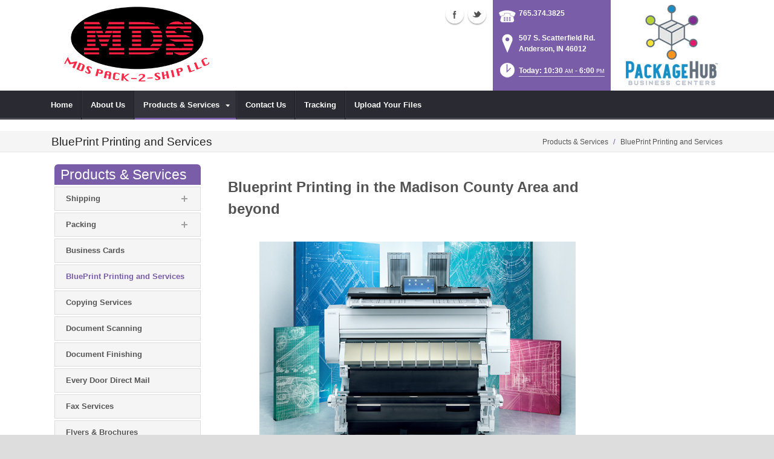

--- FILE ---
content_type: text/html; charset=utf-8
request_url: https://www.mdspack-2-ship.com/Products-Services/BluePrint-Printing-and-Services
body_size: 19187
content:
<!DOCTYPE html>
<html  lang="en-US">
<head id="Head"><meta content="text/html; charset=UTF-8" http-equiv="Content-Type" />
<meta name="REVISIT-AFTER" content="1 DAYS" />
<meta name="RATING" content="GENERAL" />
<meta name="RESOURCE-TYPE" content="DOCUMENT" />
<meta content="text/javascript" http-equiv="Content-Script-Type" />
<meta content="text/css" http-equiv="Content-Style-Type" />
<title>
	| Anderson, IN | MDS Pack2Ship LLC
</title><meta id="MetaDescription" name="DESCRIPTION" content="MDS Pack2Ship LLC  Anderson, IN, 507 S. Scatterfield Rd." /><meta id="MetaRobots" name="ROBOTS" content="INDEX, FOLLOW" /><link href="/DependencyHandler.axd/fad5060682b8ac0e3395aeec2cfed9c2/102/css" type="text/css" rel="stylesheet"/><script src="/DependencyHandler.axd/b0f6c6b2a3101efc2d49d7d9a9365fe4/102/js" type="text/javascript"></script><!--[if IE 8]><link id="IE8Minus" rel="stylesheet" type="text/css" href="/Portals/_default/Skins/Bravo/css/ie8style.css" /><![endif]--><meta name="viewport" content="width=device-width, minimum-scale=1.0, maximum-scale=2.0" /></head>
<body id="Body">
    
    <form method="post" action="/Products-Services/BluePrint-Printing-and-Services" id="Form" enctype="multipart/form-data">
<div class="aspNetHidden">
<input type="hidden" name="StylesheetManager_TSSM" id="StylesheetManager_TSSM" value="" />
<input type="hidden" name="ScriptManager_TSM" id="ScriptManager_TSM" value="" />
<input type="hidden" name="__EVENTTARGET" id="__EVENTTARGET" value="" />
<input type="hidden" name="__EVENTARGUMENT" id="__EVENTARGUMENT" value="" />
<input type="hidden" name="__VIEWSTATE" id="__VIEWSTATE" value="TG4rf8CeAJgbEkANMi/uNWlHvtF4CPvVr+2vv3G7SAXS5wgRGcwWowPzmUgu9GdXW3az19pXw+aE6+bEF0ksBp7YxriePHuvMMsL54VLyyGvJq4cqLKB8fuZ3PKSkG3MSYu/pNGfvlQDskNETrsOQgnD11NmSRtvBcT/[base64]/gu/w3YCb2WVjEryHfnISXtnYpygXEYAPIT6qPVivqQvkagCsXi/EGjj6fsyyTbTJG9eTuHl9dDavfH1TKriEQ1dCOIhT/kpNfxUrS6rJTcoUVJWUd/Vu31G6+bdgymSxpaFNZIbcckRNfP5Fl58ynofsHII2IMIEHf8dr1ikQHm6BhPA+Mek3BTSlkgfueyuiSJbuP1W4Smq2zfLFaPfcJnVzz3uxq1TZM2zQShIXPkWfAgAXWJ3dKx/wQemgDXQAxhxHeBw47f7Cz1yJ8qRwViU8IPqV3A=" />
</div>

<script type="text/javascript">
//<![CDATA[
var theForm = document.forms['Form'];
if (!theForm) {
    theForm = document.Form;
}
function __doPostBack(eventTarget, eventArgument) {
    if (!theForm.onsubmit || (theForm.onsubmit() != false)) {
        theForm.__EVENTTARGET.value = eventTarget;
        theForm.__EVENTARGUMENT.value = eventArgument;
        theForm.submit();
    }
}
//]]>
</script>


<script src="https://ajax.aspnetcdn.com/ajax/4.6/1/WebForms.js" type="text/javascript"></script>
<script type="text/javascript">
//<![CDATA[
window.WebForm_PostBackOptions||document.write('<script type="text/javascript" src="/WebResource.axd?d=pynGkmcFUV28cDv3NRfEYN5F8nc2G49U2GFPR3lNwmltQ4MkBWvrSr6Z6FQ1&amp;t=638610729180000000"><\/script>');//]]>
</script>



<script src="https://ajax.aspnetcdn.com/ajax/4.6/1/MicrosoftAjax.js" type="text/javascript"></script>
<script type="text/javascript">
//<![CDATA[
(window.Sys && Sys._Application && Sys.Observer)||document.write('<script type="text/javascript" src="/ScriptResource.axd?d=NJmAwtEo3Irvpwnqml_i9ZunxtUI4fYWYT1xgxp8nLPP8QfR5a2qY58wtCXkFuTPGDe0T1halHUameeQkaxjrZUEEANKYvhtjqvYVVGHsGnERLAGDJG7bI22bw3I-FgnmOAmhQ2&t=ffffffffb201fd3f"><\/script>');//]]>
</script>

<script src="https://ajax.aspnetcdn.com/ajax/4.6/1/MicrosoftAjaxWebForms.js" type="text/javascript"></script>
<script type="text/javascript">
//<![CDATA[
(window.Sys && Sys.WebForms)||document.write('<script type="text/javascript" src="/ScriptResource.axd?d=dwY9oWetJoJsWDLR_a3GV7aKPhaFw5JFqT1cXgw4YEQ_XZbGpEkJ45iud9DwUyMkqbfVUcJ8AjKvnUJvWOtdaakvtIXOH6da_N6yBRRxFbHPtrHCg8_dg0vIA7RgnqQsvrCviGIIinVSC1BC0&t=ffffffffb201fd3f"><\/script>');//]]>
</script>

<div class="aspNetHidden">

	<input type="hidden" name="__VIEWSTATEGENERATOR" id="__VIEWSTATEGENERATOR" value="CA0B0334" />
	<input type="hidden" name="__VIEWSTATEENCRYPTED" id="__VIEWSTATEENCRYPTED" value="" />
	<input type="hidden" name="__EVENTVALIDATION" id="__EVENTVALIDATION" value="oR1IrNaZXdS9FsmRj8WogEWheZtoMg6lEjoeZb+NlyMM70dykFmusucqh/HZx8DM0sJib5rY8AXPNTD+pTtljtKMyFBrk9NtqFlqbf//Jt3IAe0Z" />
</div><script src="/DependencyHandler.axd/cc278f673709a3554dd9536bcbfc840e/102/js" type="text/javascript"></script><script type="text/javascript">
//<![CDATA[
Sys.WebForms.PageRequestManager._initialize('ScriptManager', 'Form', [], [], [], 90, '');
//]]>
</script>

        
        
        

<!--[if lt IE 9]>
<script src="https://html5shim.googlecode.com/svn/trunk/html5.js"></script>
<![endif]-->
<script>
				window.fbAsyncInit = function () {
					FB.init({
						appId: '100511585161326',
						xfbml: true,
						version: 'v2.2'
					});
				};
				(function (d, s, id) {
					var js, fjs = d.getElementsByTagName(s)[0];
					if (d.getElementById(id)) { return; }
					js = d.createElement(s); js.id = id;
					js.src = "//connect.facebook.net/en_US/sdk.js";
					fjs.parentNode.insertBefore(js, fjs);
				} (document, 'script', 'facebook-jssdk'));
			</script>





<div id="ControlPanelWrapper">
  <div id="RsMessageBar">
        <div class="jquery-bar">
        <span class="notification">
        	
        </span>
    </div>
  </div>
  
  </div>
<div id="skin_wrapper" class="">
<link id="headerCSS" rel="stylesheet" href="/Portals/_default/Skins/Bravo/commonparts/Header1.css">





<!--start skin header-->
<header id="HeaderOne"> 
  <!--start skin top-->
                <!--removed user/login area - RLS-->
  <!--end skin top--> 
  <!--start logo Bar -->
  <section class="skin_header">
    <div class="skin_width clearafter"> 
      <!--site logo-->
        <div id="logo-1" class="logo_style">
	        <a itemprop="url" title='MDS Pack2Ship LLC, Anderson IN' href="/">
		<img 
			itemprop='logo' 
			src='/Portals/57/Logo-Small.png' 
			alt='MDS Pack2Ship LLC, Anderson IN' 
		 />
	</a>
        </div>
      
      <!--mobile menu button-->
      <div class="mobile_nav btn btn-default">
        <a href="#" class="menuclick">
            <img alt="Menu" class="click_img" src="/Portals/_default/Skins/Bravo/commonparts/images/blank.gif" />
        </a>
      </div>

      <div id="header_right" style="display: none;">
        <div class="header_contact_img">
		<a title="PackageHub Business Centers" href="https://www.packagehub.com/" target="_blank">
			<img alt="PackageHub Business Centers" width="200" height="150" src="//rscentral.org/StoreImages/Miscellaneous/PBC_Info_Block.jpg"/>
		</a>
	</div><div class="header_info_block">
	<div class="header_contact_info">
		<div class="header_contact_list">
			<ul class="ul_no_butllets">
				<li class="telephone">
					<span class="info_Line_Icon"><img alt="" width="32" height="32" src="/StoreImages/icon_contact_phone.png" /></span>
					<span class="info_Line_Text"><a href="tel:765.374.3825">765.374.3825</a></span>
				</li>
				<li class="address">
					<span class="info_Line_Icon"><img alt="" width="32" height="32" src="/StoreImages/icon_contact_pin.png" /></span>
					<span class="info_Line_Text">507 S. Scatterfield Rd.<br />Anderson, IN  46012</span>
				</li>
				<li class="storeHours">
					<a href="#StoreHoursPopup" data-modal-open>
						<span class="info_Line_Icon"><img alt="" width="32" height="32" src="/StoreImages/icon_contact_clock.png" /></span>
						<span class="info_Line_Text">Today: 10:30<ins>AM</ins> - 6:00<ins>PM</ins></span>
					</a>
				</li>
			</ul>
		</div>
	</div>
</div>
        <div class="Social-MailUp">
            <!-- <div class="SocialHeaderLink"></div> -->
            <div class="social-icons">
			<ul class="social-icons">
						<li class="facebook active">
							<a href="https://www.facebook.com/pack2ship" target="_blank" rel="noopener noreferrer" title="Facebook, opens in a new window">Facebook (external link)</a>
						</li>
						<li class="twitter active">
							<a href="https://twitter.com/mdspack2ship" target="_blank" rel="noopener noreferrer" title="Twitter, opens in a new window" >Twitter (external link)</a>
						</li>
			</ul>
		</div>
            
        </div>
        <div class="clear"></div>
      </div> <!--Modified - RLS-->
    </div>
  </section>
  <!--end logo Bar--> 
  <!--star skin menu-->
  <section id="skin_menu" class="header_position">
    <div class="skin_width clearafter"> 
      
      <nav id="nav" class="menu_box" aria-label="Main Menu"> <!-- RSA-ADA added id for jump link -->
        <div id="megaMenu">
  <ul class="root" role="menubar">
    <li role="none" class="item first child-1"><a href="https://www.mdspack-2-ship.com/" role="menuitem"><span>Home</span></a></li>
    <li role="none" class="item child-2"><a href="https://www.mdspack-2-ship.com/About-Us" role="menuitem"><span>About Us</span></a></li>
    <li role="none" class="item breadcrumb haschild child-3"><a tabindex="0"><span>Products &amp; Services<i class="navarrow"></i></span></a><div class="category">
        <ul class="clearafter" role="menu">
          <li role="none" class="item first haschild child-1"><a><span>Shipping</span></a><div class="leaf">
              <ul role="menu">
                <li role="none" class="item first child-1"><a href="https://www.mdspack-2-ship.com/Products-Services/Shipping/DHL-Shipping" role="menuitem"><span>DHL Shipping</span></a></li>
                <li role="none" class="item child-2"><a href="https://www.mdspack-2-ship.com/Products-Services/Shipping/FedEx-Shipping" role="menuitem"><span>FedEx Shipping</span></a></li>
                <li role="none" class="item child-3"><a href="https://www.mdspack-2-ship.com/Products-Services/Shipping/Postage-Stamps" role="menuitem"><span>Postage Stamps</span></a></li>
                <li role="none" class="item child-4"><a href="https://www.mdspack-2-ship.com/Products-Services/Shipping/US-Postal-Service" role="menuitem"><span>US Postal Service</span></a></li>
                <li role="none" class="item child-5"><a href="https://www.mdspack-2-ship.com/Products-Services/Shipping/Package-Receiving" role="menuitem"><span>Package Receiving</span></a></li>
                <li role="none" class="item last child-6"><a href="https://www.mdspack-2-ship.com/Products-Services/Shipping/Package-Drop-Offs" role="menuitem"><span>Package Drop-Offs</span></a></li>
              </ul>
            </div>
          </li>
          <li role="none" class="item haschild child-2"><a><span>Packing</span></a><div class="leaf">
              <ul role="menu">
                <li role="none" class="item first child-1"><a href="https://www.mdspack-2-ship.com/Products-Services/Packing/Decorative-Mailers" role="menuitem"><span>Decorative Mailers</span></a></li>
                <li role="none" class="item last child-2"><a href="https://www.mdspack-2-ship.com/Products-Services/Packing/Packaging-Supplies" role="menuitem"><span>Packaging Supplies</span></a></li>
              </ul>
            </div>
          </li>
          <li role="none" class="item child-3"><a href="https://www.mdspack-2-ship.com/Products-Services/Business-Cards" role="menuitem"><span>Business Cards</span></a></li>
          <li role="none" class="item selected breadcrumb child-4"><a href="https://www.mdspack-2-ship.com/Products-Services/BluePrint-Printing-and-Services" role="menuitem"><span>BluePrint Printing and Services</span></a></li>
          <li role="none" class="item child-5"><a href="https://www.mdspack-2-ship.com/Products-Services/Copying-Services" role="menuitem"><span>Copying Services</span></a></li>
          <li role="none" class="item child-6"><a href="https://www.mdspack-2-ship.com/Products-Services/Document-Scanning" role="menuitem"><span>Document Scanning</span></a></li>
          <li role="none" class="item child-7"><a href="https://www.mdspack-2-ship.com/Products-Services/Document-Finishing" role="menuitem"><span>Document Finishing</span></a></li>
          <li role="none" class="item child-8"><a href="https://www.mdspack-2-ship.com/Products-Services/Every-Door-Direct-Mail" role="menuitem"><span>Every Door Direct Mail</span></a></li>
          <li role="none" class="item child-9"><a href="https://www.mdspack-2-ship.com/Products-Services/Fax-Services" role="menuitem"><span>Fax Services</span></a></li>
          <li role="none" class="item child-10"><a href="https://www.mdspack-2-ship.com/Products-Services/Flyers-Brochures" role="menuitem"><span>Flyers &amp; Brochures</span></a></li>
          <li role="none" class="item child-11"><a href="https://www.mdspack-2-ship.com/Products-Services/Graphic-Design" role="menuitem"><span>Graphic Design</span></a></li>
          <li role="none" class="item child-12"><a href="https://www.mdspack-2-ship.com/Products-Services/Greeting-Cards" role="menuitem"><span>Greeting Cards</span></a></li>
          <li role="none" class="item child-13"><a href="https://www.mdspack-2-ship.com/Products-Services/Poster-Banner-Printing" role="menuitem"><span>Poster &amp; Banner Printing</span></a></li>
          <li role="none" class="item child-14"><a href="https://www.mdspack-2-ship.com/Products-Services/Office-Supplies" role="menuitem"><span>Office Supplies</span></a></li>
          <li role="none" class="item last child-15"><a href="https://www.mdspack-2-ship.com/Products-Services/Print-Document-Services" role="menuitem"><span>Print &amp; Document Services</span></a></li>
        </ul>
      </div>
    </li>
    <li role="none" class="item child-4"><a href="https://www.mdspack-2-ship.com/Contact-Us" role="menuitem"><span>Contact Us</span></a></li>
    <li role="none" class="item child-5"><a href="https://www.mdspack-2-ship.com/Tracking" role="menuitem"><span>Tracking</span></a></li>
    <li role="none" class="item last child-6"><a href="https://www.mdspack-2-ship.com/Upload-Your-Files" role="menuitem"><span>Upload Your Files</span></a></li>
  </ul>
</div>
      </nav>
      <div id="MobileShortcuts"><div class="MobileShortCutsDiv">

<div class="MobileShortCutsLeftDiv">
	<div class="MobileAddress">
		<div class="StoreName">MDS Pack2Ship LLC</div>
		<div class="StoreAddress">507 S. Scatterfield Rd.  </div>
		<div class="StoreAddress">Anderson, IN 46012</div>
		<div class="Phone"><span class="PhonePrefix">PH:</span>765.374.3825</div>
	</div>

	<div class="MobileShortCutsFeature">
			<div class="TodaysHoursHdr">TODAY'S HOURS</div>
				<div class="OpenTime">10:30<ins>AM</ins></div>
				<div class="DashSep">&mdash;</div>
				<div class="CloseTime">6:00<ins>PM</ins></div>
		<div class="clear"></div>
	</div>
</div>
<div class="MobileShortCuts fontawesome-icon-list">
	<a href="https://www.mdspack-2-ship.com/Store-Hours">
		<span class="MobileShortCutIcon fa fa-clock-o"> </span>
		<span class="MobileShortCutStoreHours">Hours</span>
	</a>
	<a href="https://maps.apple.com/maps?saddr=Current%20Location&amp;daddr=507 S. Scatterfield Rd., Anderson IN&amp;hl=en&amp;oq=671&amp;mra=ls&amp;t=m&amp;z=10">
		<span class="MobileShortCutIcon fa fa-map-marker"> </span>
		<span class="MobileShortCutDirections">Directions</span>
	</a>
	<a href="tel:765.374.3825">
		<span class="MobileShortCutIcon fa fa-phone"> </span>
		<span class="MobileShortCutTel">Call Us</span>
	</a>
	<span class="RsaEmail">
		<a href="#" contact="m&nbsp;d&nbsp;s&nbsp;p&nbsp;a&nbsp;c&nbsp;k&nbsp;2&nbsp;s&nbsp;h&nbsp;i&nbsp;p&nbsp;&nbsp;&nbsp;&nbsp;&nbsp;g&nbsp;m&nbsp;a&nbsp;i&nbsp;l&nbsp;&nbsp;&nbsp;&nbsp;c&nbsp;o&nbsp;m" >
			<span class="MobileShortCutIcon fa fa-envelope"> </span>
			<span class="MobileShortCutMail">Email Us</span>
		</a>
	</span>
	<div class="clear"></div>
</div>
</div></div>  <!--Added - RLS-->
      
      <div class="menu_left"></div>
      <div class="menu_right"></div>
    </div>
  </section>
  <!--end skin menu--> 
</header>
<!--end skin header--> 




  <div class="top_spacer"></div>  <!--rls fixed menu-->
  
   
  <a id="top">&nbsp;</a>
  <div id="dnn_ContactPane" class="contactpane DNNEmptyPane"></div>
  <!--start page name-->
  <section class="page_name">
    <div class="skin_width pagename_style">
      <div class="BreadCrumbTitle">BluePrint Printing and Services</div>
      <div class="breadcrumb_style">
        <span id="dnn_dnnBREADCRUMB_lblBreadCrumb" itemprop="breadcrumb" itemscope="" itemtype="https://schema.org/breadcrumb"><span itemscope itemtype="http://schema.org/BreadcrumbList"><span itemprop="itemListElement" itemscope itemtype="http://schema.org/ListItem"><span class="Breadcrumb" itemprop="name">Products & Services</span><meta itemprop="position" content="1" /></span>  /  <span itemprop="itemListElement" itemscope itemtype="http://schema.org/ListItem"><a href="https://www.mdspack-2-ship.com/Products-Services/BluePrint-Printing-and-Services" class="Breadcrumb" itemprop="item"><span itemprop="name">BluePrint Printing and Services</span></a><meta itemprop="position" content="2" /></span></span></span>
      </div>
    </div>
  </section>
  <!--end page name--> 
  <!--start skin main-->
  <div class="skin_main">
    <section class="skin_main">
      <div class="skin_width">
        <a id="content" style="position:absolute;top: -55px;">&nbsp;</a>
        <div class="skin_top_content">
          <div class="LM_main_content clearafter">
            <section class="LM_position">
              <div class="LeftMenuHeader">Products & Services</div>
              <nav id="leftMenu" role="navigation"><ul class="leftRoot" role="none">
    <li role="none" class="item first child-1" style="display:none"><a href="https://www.mdspack-2-ship.com/" role="none"><span>Home</span></a></li>
    <li role="none" class="item child-2" style="display:none"><a href="https://www.mdspack-2-ship.com/About-Us" role="none"><span>About Us</span></a></li>
    <li role="none" class="item breadcrumb haschild child-3" style=""><a><span>Products &amp; Services<i class="navarrow"></i></span></a><div class="leftSub">
        <ul role="menu">
          <li role="none" class="item first haschild child-1" style=""><a tabindex="0"><span>Shipping<i class="subarrow"></i></span></a><ul class="level1 ulMenu" role="menu">
              <li role="none" class="item first child-1" style=""><a href="https://www.mdspack-2-ship.com/Products-Services/Shipping/DHL-Shipping" role="menuitem"><span>DHL Shipping</span></a></li>
              <li role="none" class="item child-2" style=""><a href="https://www.mdspack-2-ship.com/Products-Services/Shipping/FedEx-Shipping" role="menuitem"><span>FedEx Shipping</span></a></li>
              <li role="none" class="item child-3" style=""><a href="https://www.mdspack-2-ship.com/Products-Services/Shipping/Postage-Stamps" role="menuitem"><span>Postage Stamps</span></a></li>
              <li role="none" class="item child-4" style=""><a href="https://www.mdspack-2-ship.com/Products-Services/Shipping/US-Postal-Service" role="menuitem"><span>US Postal Service</span></a></li>
              <li role="none" class="item child-5" style=""><a href="https://www.mdspack-2-ship.com/Products-Services/Shipping/Package-Receiving" role="menuitem"><span>Package Receiving</span></a></li>
              <li role="none" class="item last child-6" style=""><a href="https://www.mdspack-2-ship.com/Products-Services/Shipping/Package-Drop-Offs" role="menuitem"><span>Package Drop-Offs</span></a></li>
            </ul>
          </li>
          <li role="none" class="item haschild child-2" style=""><a tabindex="0"><span>Packing<i class="subarrow"></i></span></a><ul class="level1 ulMenu" role="menu">
              <li role="none" class="item first child-1" style=""><a href="https://www.mdspack-2-ship.com/Products-Services/Packing/Decorative-Mailers" role="menuitem"><span>Decorative Mailers</span></a></li>
              <li role="none" class="item last child-2" style=""><a href="https://www.mdspack-2-ship.com/Products-Services/Packing/Packaging-Supplies" role="menuitem"><span>Packaging Supplies</span></a></li>
            </ul>
          </li>
          <li role="none" class="item child-3" style=""><a href="https://www.mdspack-2-ship.com/Products-Services/Business-Cards" role="menuitem"><span>Business Cards</span></a></li>
          <li role="none" class="item selected breadcrumb child-4" style=""><a href="https://www.mdspack-2-ship.com/Products-Services/BluePrint-Printing-and-Services" role="menuitem"><span>BluePrint Printing and Services</span></a></li>
          <li role="none" class="item child-5" style=""><a href="https://www.mdspack-2-ship.com/Products-Services/Copying-Services" role="menuitem"><span>Copying Services</span></a></li>
          <li role="none" class="item child-6" style=""><a href="https://www.mdspack-2-ship.com/Products-Services/Document-Scanning" role="menuitem"><span>Document Scanning</span></a></li>
          <li role="none" class="item child-7" style=""><a href="https://www.mdspack-2-ship.com/Products-Services/Document-Finishing" role="menuitem"><span>Document Finishing</span></a></li>
          <li role="none" class="item child-8" style=""><a href="https://www.mdspack-2-ship.com/Products-Services/Every-Door-Direct-Mail" role="menuitem"><span>Every Door Direct Mail</span></a></li>
          <li role="none" class="item child-9" style=""><a href="https://www.mdspack-2-ship.com/Products-Services/Fax-Services" role="menuitem"><span>Fax Services</span></a></li>
          <li role="none" class="item child-10" style=""><a href="https://www.mdspack-2-ship.com/Products-Services/Flyers-Brochures" role="menuitem"><span>Flyers &amp; Brochures</span></a></li>
          <li role="none" class="item child-11" style=""><a href="https://www.mdspack-2-ship.com/Products-Services/Graphic-Design" role="menuitem"><span>Graphic Design</span></a></li>
          <li role="none" class="item child-12" style=""><a href="https://www.mdspack-2-ship.com/Products-Services/Greeting-Cards" role="menuitem"><span>Greeting Cards</span></a></li>
          <li role="none" class="item child-13" style=""><a href="https://www.mdspack-2-ship.com/Products-Services/Poster-Banner-Printing" role="menuitem"><span>Poster &amp; Banner Printing</span></a></li>
          <li role="none" class="item child-14" style=""><a href="https://www.mdspack-2-ship.com/Products-Services/Office-Supplies" role="menuitem"><span>Office Supplies</span></a></li>
          <li role="none" class="item last child-15" style=""><a href="https://www.mdspack-2-ship.com/Products-Services/Print-Document-Services" role="menuitem"><span>Print &amp; Document Services</span></a></li>
        </ul>
      </div>
    </li>
    <li role="none" class="item child-4" style="display:none"><a href="https://www.mdspack-2-ship.com/Contact-Us" role="none"><span>Contact Us</span></a></li>
    <li role="none" class="item child-5" style="display:none"><a href="https://www.mdspack-2-ship.com/Tracking" role="none"><span>Tracking</span></a></li>
    <li role="none" class="item last child-6" style="display:none"><a href="https://www.mdspack-2-ship.com/Upload-Your-Files" role="none"><span>Upload Your Files</span></a></li>
  </ul></nav>
              <div></div>
              <div class="leftside_style">
                <div id="dnn_LeftSidePane" class="leftsidepane DNNEmptyPane"></div>
              </div>
            </section>
            <section class="LM_skin_content">
              <div class="row dnnpane">
                <div id="dnn_ContentPane" class="content_grid12 col-sm-12"><div class="DnnModule DnnModule-DNN_HTML DnnModule-10059"><a name="10059"></a>
<div class="notitle_container"><div id="dnn_ctr10059_ContentPane"><!-- Start_Module_10059 --><div id="dnn_ctr10059_ModuleContent" class="DNNModuleContent ModDNNHTMLC">
	<div id="dnn_ctr10059_HtmlModule_lblContent" class="Normal">
		<div class="n module-type-imageSubtitle diyfeLiveArea " style="padding: 5px; margin: 1em 0px; caret-color: rgb(71, 71, 71); color: rgb(71, 71, 71); font-family: &quot;Titillium Web&quot;, sans-serif; font-size: 15.399999618530273px;">
<div class="clearover imageSubtitle" id="imageSubtitle-7122401392" style="overflow: hidden; width: 626.796875px; min-width: 30px;">
<h1 style="margin: 0px; padding: 0px; color: rgb(83, 83, 83); font-family: &quot;Titillium Web&quot;, sans-serif; font-size: 24px; font-weight: bold;">Blueprint Printing in the Madison County Area and beyond</h1>

<h2 class="align-container align-center" style="width: 523px; margin: 0px auto; float: none; max-width: 523px;">&nbsp;</h2>

<div class="align-container align-center" style="width: 523px; margin: 0px auto; float: none; max-width: 523px;"><a class="imagewrapper" href="https://www.theprintshoppcb.com/s/cc_images/teaserbox_4100990464.jpg?t=1483800277" rel="lightbox[7122401392]" style="text-decoration: underline; color: rgb(71, 71, 71);"><img alt="Blueprint full color printing at MDS Pack-2-Ship" id="image_4100990464" src="https://www.theprintshoppcb.com/s/cc_images/cache_4100990464.jpg?t=1483800277" style="display: block; width: 523px; max-width: 523px;" /></a></div>
</div>
</div>

<p style="margin-bottom: 0px; padding: 0px; font-family: &quot;Titillium Web&quot;, sans-serif; font-size: 15.4px;">MDS Pack2Ship&nbsp;is proud to offer blueprint printing, scanning and archiving services to engineers, architects, construction companies and landscapers in Madison County and surrounding areas.</p>

<p style="margin-bottom: 0px; padding: 0px; font-family: &quot;Titillium Web&quot;, sans-serif; font-size: 15.4px;">&nbsp;</p>

<p style="margin-bottom: 0px; padding: 0px; font-family: &quot;Titillium Web&quot;, sans-serif; font-size: 15.4px;">MDS Pack2Ship team take pride of our work, delivering quality products and outstanding customer service.&nbsp;</p>

<p style="margin-bottom: 0px; padding: 0px; font-family: &quot;Titillium Web&quot;, sans-serif; font-size: 15.4px;">&nbsp;</p>

<div class="n module-type-text diyfeLiveArea " style="padding: 5px; margin: 1em 0px; caret-color: rgb(71, 71, 71); color: rgb(71, 71, 71); font-family: &quot;Titillium Web&quot;, sans-serif; font-size: 15.399999618530273px;">
<h2 style="margin: 0px; padding: 0px; color: rgb(83, 83, 83); font-family: &quot;Titillium Web&quot;, sans-serif; font-size: 24px; font-weight: bold;">Blueprint Full Color Printing Services</h2>

<p style="margin-bottom: 0px; padding: 0px; font-family: &quot;Titillium Web&quot;, sans-serif; font-size: 15.4px;">&nbsp;</p>

<p style="margin-bottom: 0px; padding: 0px; font-family: &quot;Titillium Web&quot;, sans-serif; font-size: 15.4px;">In addition to&nbsp;<strong><span style="color: rgb(245, 127, 24);">full color blueprint printing services</span></strong>&nbsp;Pack2Ship also offers:</p>

<p style="margin-bottom: 0px; padding: 0px; font-family: &quot;Titillium Web&quot;, sans-serif; font-size: 15.4px;">&nbsp;</p>

<ul style="margin-top: 0.5em; margin-bottom: 0.5em;">
 <li>Fast print and same day pick up</li>
 <li>Print copy and scan large-format blueprint in vivid color or crisp black and white</li>
 <li>Wide format blueprint and design printing</li>
 <li>Archive and store your blueprint work</li>
</ul>
</div>

	</div>






</div><!-- End_Module_10059 --></div></div></div><div class="DnnModule DnnModule-DNN_HTML DnnModule-10060"><a name="10060"></a>
<div class="notitle_container"><div id="dnn_ctr10060_ContentPane"><!-- Start_Module_10060 --><div id="dnn_ctr10060_ModuleContent" class="DNNModuleContent ModDNNHTMLC">
	<div id="dnn_ctr10060_HtmlModule_lblContent" class="Normal">
		<div class="ServiceBody">
<h1>BluePrint Printing in&nbsp;Anderson, IN</h1>

<h2>&nbsp;</h2>
</div>

<div>
<p><div class="carousel_3item_RS1">
			<div class="heading clearafter">
				<h3>Pictures</h3>
				<div id="arrow-anchor"></div>
			</div>
			<div id="carousel_3item_RS1" class="slider image-slider">
					<div>
						<div class="carousel_img image">
							<img alt="..." src="/portals/57/Images/StorePictures/sm_73f65d16-0c4f-4010-be88-3da3a8e1e4c5.jpg" />
						</div>
						<div class="carousel_text">
							<h4>...</h4>
							<p></p>
						</div>
					</div>
					<div>
						<div class="carousel_img image">
							<img alt=".." src="/portals/57/Images/StorePictures/sm_16264556-da4b-473d-9545-ece1d0f322fa.jpg" />
						</div>
						<div class="carousel_text">
							<h4>..</h4>
							<p></p>
						</div>
					</div>
					<div>
						<div class="carousel_img image">
							<img alt="...." src="/portals/57/Images/StorePictures/sm_ddae6783-758e-4412-9c34-bf3f86dadf79.jpg" />
						</div>
						<div class="carousel_text">
							<h4>....</h4>
							<p></p>
						</div>
					</div>
					<div>
						<div class="carousel_img image">
							<img alt="." src="/portals/57/Images/StorePictures/sm_c494611b-56f9-476a-bafe-799c7b07014b.jpg" />
						</div>
						<div class="carousel_text">
							<h4>.</h4>
							<p></p>
						</div>
					</div>

			</div>
		</div></p>

<p>&nbsp;</p>

<div class="n module-type-text diyfeLiveArea " style="padding: 5px; margin: 1em 0px; caret-color: rgb(71, 71, 71); color: rgb(71, 71, 71); font-family: &quot;Titillium Web&quot;, sans-serif; font-size: 15.399999618530273px;">
<h3 style="margin: 0px; padding: 0px;">Blueprints Printing at MDS Pack-2-Ship LLC.</h3>

<p style="margin-bottom: 0px; padding: 0px; font-family: &quot;Titillium Web&quot;, sans-serif; font-size: 15.4px;">&nbsp;</p>

<p style="margin-bottom: 0px; padding: 0px; font-family: &quot;Titillium Web&quot;, sans-serif; font-size: 15.4px;">Our team&nbsp;take pride in what we do and strive to work with your&nbsp;<strong><span style="color: rgb(247, 148, 29);">DEADLINES</span></strong>&nbsp;<strong>to get the job done as quickly as possible.&nbsp;</strong>No matter the format of your print, or if you need color or black and white, our courteous and professional team will ensure that your blueprints are delivered on time and quality prints.</p>

<p style="margin-bottom: 0px; padding: 0px; font-family: &quot;Titillium Web&quot;, sans-serif; font-size: 15.4px;">&nbsp;</p>
</div>

<div class="n module-type-hr diyfeLiveArea " style="padding: 5px; margin: 1em 0px; caret-color: rgb(71, 71, 71); color: rgb(71, 71, 71); font-family: &quot;Titillium Web&quot;, sans-serif; font-size: 15.399999618530273px;">
<div style="padding: 0px;">
<div class="hr" style="border-bottom-style: solid; border-bottom-width: 1px; margin-bottom: 5px; margin-top: 5px; border-color: rgb(186, 186, 186); height: 1px;">&nbsp;</div>
</div>
</div>

<div class="n module-type-text diyfeLiveArea " style="padding: 5px; margin: 1em 0px; caret-color: rgb(71, 71, 71); color: rgb(71, 71, 71); font-family: &quot;Titillium Web&quot;, sans-serif; font-size: 15.399999618530273px;">
<p style="margin-bottom: 0px; padding: 0px; font-family: &quot;Titillium Web&quot;, sans-serif; font-size: 15.4px;">More than just blueprint printing, MDS Pack2Ship&nbsp;also has&nbsp;everything you need from&nbsp;<a href="https://www.theprintshoppcb.com/printing/business-cards/" style="text-decoration: underline; color: rgb(71, 71, 71);" target="_blank">business cards</a>, posters,&nbsp;<a href="https://www.theprintshoppcb.com/printing/show-cards/" style="text-decoration: underline; color: rgb(71, 71, 71);" target="_blank">show cards</a>&nbsp;and brochures to&nbsp;<a href="https://www.theprintshoppcb.com/design/" style="text-decoration: underline; color: rgb(71, 71, 71);" target="_blank">graphic design</a>,&nbsp;<a href="https://www.theprintshoppcb.com/signs-banners/signs-big-small/" style="text-decoration: underline; color: rgb(71, 71, 71);" target="_blank">yard signs</a>, big signs,&nbsp;<a href="https://www.theprintshoppcb.com/signs-banners/banners-all-shapes-sizes/" style="text-decoration: underline; color: rgb(71, 71, 71);" target="_blank">banners</a>&nbsp;and even vinyl graphics will be taken care of in the friendliest of environments.</p>

<p style="margin-bottom: 0px; padding: 0px; font-family: &quot;Titillium Web&quot;, sans-serif; font-size: 15.4px;">&nbsp;</p>

<p style="margin-bottom: 0px; padding: 0px; font-family: &quot;Titillium Web&quot;, sans-serif; font-size: 15.4px;">&nbsp;</p>

<p style="margin-bottom: 0px; padding: 0px; font-family: &quot;Titillium Web&quot;, sans-serif; font-size: 15.4px; text-align: center;"><strong>We look forward to working with you on your next project! Call us today&nbsp;<u><a href="tel:18502348284" style="text-decoration: underline; color: rgb(71, 71, 71); font-weight: normal;">7</a>65.374.3825</u></strong></p>
</div>

<div class="ServiceContact">
<hr class="gradientTips" />
<h4>Have A Question About Our Blank Service?</h4>

<p>For more information, call us at <strong><span class="RsaTelephone">
 <a href="tel:765.374.3825">765.374.3825</a>
</span></strong>or send us a message by clicking the button below.</p>
<a class="btn btn-default" href="https://www.mdspack-2-ship.com/Contact-Us">Contact Us</a></div>
</div>

	</div>






</div><!-- End_Module_10060 --></div></div></div></div>
              </div>
              <div class="row dnnpane">
                <div id="dnn_OneGrid8" class="l_one_grid8 col-sm-8 DNNEmptyPane"></div>
                <div id="dnn_OneGrid4" class="l_one_grid4 col-sm-4 DNNEmptyPane"></div>
              </div>
              <div class="row dnnpane">
                <div id="dnn_TwoGrid6A" class="l_two_grid6a col-sm-6 DNNEmptyPane"></div>
                <div id="dnn_TwoGrid6B" class="l_two_grid6b col-sm-6 DNNEmptyPane"></div>
              </div>
              <div class="row dnnpane">
                <div id="dnn_ThreeGrid4" class="l_three_grid4 col-sm-4 DNNEmptyPane"></div>
                <div id="dnn_ThreeGrid8" class="l_three_grid8 col-sm-8 DNNEmptyPane"></div>
              </div>
              <div class="row dnnpane">
                <div id="dnn_FourGrid4A" class="l_four_grid4a col-sm-4 DNNEmptyPane"></div>
                <div id="dnn_FourGrid4B" class="l_four_grid4b col-sm-4 DNNEmptyPane"></div>
                <div id="dnn_FourGrid4C" class="l_four_grid4c col-sm-4 DNNEmptyPane"></div>
              </div>
              <div class="row dnnpane">
                <div id="dnn_FiveGrid12" class="l_five_grid12 col-sm-12 DNNEmptyPane"></div>
              </div>
            </section>
          </div>
        </div>
      </div>
    </section>
  </div>
  <!--end skin main--> 
  <!--start skin footer top-->
  <section class="footer_top">
    <div class="skin_width">
      <a id="footer">&nbsp;</a>
      <div class="footerpane_style skin_main_padding">
        <div class="row dnnpane">
          <div id="dnn_FooterGrid3A" class="footer_grid3a col-md-3 DNNEmptyPane"></div>
          <div id="dnn_FooterGrid3B" class="footer_grid3b col-md-3 DNNEmptyPane"></div>
          <div id="dnn_FooterGrid3C" class="footer_grid3c col-md-3 DNNEmptyPane"></div>
          <div id="dnn_FooterGrid3D" class="footer_grid3d col-md-3 DNNEmptyPane"></div>
        </div>
        <div class="row dnnpane">
          <div id="dnn_FooterGrid12" class="footer_grid12 col-md-12"><div class="DnnModule DnnModule-DNN_HTML DnnModule-10061"><a name="10061"></a>
<div class="notitle_container"><div id="dnn_ctr10061_ContentPane"><!-- Start_Module_10061 --><div id="dnn_ctr10061_ModuleContent" class="DNNModuleContent ModDNNHTMLC">
	<div id="dnn_ctr10061_HtmlModule_lblContent" class="Normal">
		<p><div class="SeoStoreData" itemscope itemtype="https://schema.org/Store" itemref="logo-1">
	<div class="Address">
		<div class="Heading">ADDRESS</div>
		<div itemprop="name" class="StoreName">MDS Pack2Ship LLC</div>
		<div itemprop="address" itemscope itemtype="https://schema.org/PostalAddress">
			<div itemprop="streetAddress" class="StoreAddress">
				507 S. Scatterfield Rd.  
			</div>
			<div class="StoreAddress">
				<span itemprop="addressLocality">Anderson</span>, 
				<span itemprop="addressRegion">IN</span>
				<span itemprop="postalCode">46012</span>
			</div>
		</div>
	</div>	
	<div class="Contact">
		<div class="Heading">CONTACT</div>
		<div class="Phone">
				<span class="Prefix">PH:</span>
				<span itemprop="telephone">765.374.3825</span>
			</div>
		<div class="Fax">
				<span class="Prefix">FX:</span>
				<span itemprop="faxNumber">765.400.5511</span>
			</div>
		<div class="Email">
			<span class="Prefix">EM:</span>
			<span class="RsaEmail">
 <a href="#" contact="m d s p a c k 2 s h i p     g m a i l    c o m" target="_top">m d s p a c k 2 s h i p     g m a i l    c o m</a>
</span>
		</div>
	</div>
	<div class="StoreHours">
		<div class="Heading">STORE HOURS</div>
		<div class="StoreHoursFooter">
			  <ul>
					<li class="Hours">
						<div class="Date">
							<span class="DayName">Wed</span> 
							<span class="DashSep">-</span>
							<span class="Date">Jan 21</span>
						</div>
							<div class="Hour">10:30<ins>AM</ins></div>
							<div class="Hour">6:00<ins>PM</ins></div>
					</li>
					<li class="Hours">
						<div class="Date">
							<span class="DayName">Thu</span> 
							<span class="DashSep">-</span>
							<span class="Date">Jan 22</span>
						</div>
							<div class="Hour">10:30<ins>AM</ins></div>
							<div class="Hour">6:00<ins>PM</ins></div>
					</li>
					<li class="Hours">
						<div class="Date">
							<span class="DayName">Fri</span> 
							<span class="DashSep">-</span>
							<span class="Date">Jan 23</span>
						</div>
							<div class="Hour">10:30<ins>AM</ins></div>
							<div class="Hour">6:00<ins>PM</ins></div>
					</li>
					<li class="Hours">
						<div class="Date">
							<span class="DayName">Sat</span> 
							<span class="DashSep">-</span>
							<span class="Date">Jan 24</span>
						</div>
							<div class="Closed">Closed</div>
					</li>
					<li class="Hours">
						<div class="Date">
							<span class="DayName">Sun</span> 
							<span class="DashSep">-</span>
							<span class="Date">Jan 25</span>
						</div>
							<div class="Closed">Closed</div>
					</li>
					<li class="Hours">
						<div class="Date">
							<span class="DayName">Mon</span> 
							<span class="DashSep">-</span>
							<span class="Date">Jan 26</span>
						</div>
							<div class="Hour">10:30<ins>AM</ins></div>
							<div class="Hour">6:00<ins>PM</ins></div>
					</li>
					<li class="Hours">
						<div class="Date">
							<span class="DayName">Tue</span> 
							<span class="DashSep">-</span>
							<span class="Date">Jan 27</span>
						</div>
							<div class="Hour">10:30<ins>AM</ins></div>
							<div class="Hour">6:00<ins>PM</ins></div>
					</li>
			  </ul>
			  <div class="clear"></div>
		</div>
	</div>	

</div></p>

	</div>






</div><!-- End_Module_10061 --></div></div></div></div>
        </div>
      </div>
    </div>
  </section>
  <!--end skin footer top--> 
  <!--start footer-->
  <footer class="skin_footer">
    <div class="copyright_bar">
      <div class="skin_width clearafter">
        <div class="footer_left">
          
          <span class="Footer">Copyright 2026 by MDS Pack2Ship LLC</span>
        </div>
        <div class="footer_right">
          <a id="dnn_dnnPRIVACY_hypPrivacy" class="Footer" rel="nofollow" href="https://www.mdspack-2-ship.com/Privacy">Privacy Statement</a>
          |
          <a id="dnn_dnnTERMS_hypTerms" class="Footer" rel="nofollow" href="https://www.mdspack-2-ship.com/Terms">Terms Of Use</a>
          |
            

              &nbsp;&nbsp;
              <a id="dnn_dnnLOGIN_loginLink" title="Login" class="Footer" rel="nofollow" onclick="return dnnModal.show(&#39;https://www.mdspack-2-ship.com/Login?returnurl=/Products-Services/BluePrint-Printing-and-Services&amp;popUp=true&#39;,/*showReturn*/true,300,650,true,&#39;&#39;)" href="https://www.mdspack-2-ship.com/Login?returnurl=%2fProducts-Services%2fBluePrint-Printing-and-Services">Login</a>

            
        </div>
        <div class="footer_center">
        	<a href="https://www.rscentral.org/Programs/RS-Store-Websites" class="Footer" target="_blank">Website By RS Websites</a>
        </div>
      </div>
    </div>
  </footer>
  <!--end footer--> 
  
  <a href="#top" id="top-link" title="Top"> <span class="fa fa-angle-up"></span></a> </div>
<script type="text/javascript" src="/Portals/_default/Skins/Bravo/bootstrap/js/bootstrap.js"></script>

<script type="text/javascript" src="/Portals/_default/Skins/Bravo/js/jquery.fancybox.min.js"></script>
<script type="text/javascript" src="/Portals/_default/Skins/Bravo/js/jquery.easing.1.3.min.js"></script>

<script type="text/javascript" src="/Portals/_default/Skins/Bravo/js/jquery.accordion.js"></script>


<script type="text/javascript" src="/Portals/_default/Skins/Bravo/js/jquery.isotope.min.js"></script>
<script type="text/javascript" src="/Portals/_default/Skins/Bravo/js/jquery.flexslider.min.js"></script>

<script type="text/javascript" src="/Portals/_default/Skins/Bravo/js/jquery.plugins.js"></script>
<script type="text/javascript" src="/Portals/_default/Skins/Bravo/js/jquery.kxbdMarquee.js"></script>
<script type="text/javascript" src="/Portals/_default/Skins/Bravo/js/custom.js"></script>
<script type="text/javascript" src="/portals/_default/scripts/js/jquery.webui-popover.min.js"></script>



<link rel="stylesheet" href="/portals/_default/scripts/css/jquery.webui-popover.min.css">

<link rel="stylesheet" type="text/css" href="/portals/_default/scripts/css/jquery.pageslide.css" />
<script type='text/javascript' src="/portals/_default/scripts/js/jquery.pageslide.js"></script>

<script type="text/javascript" src='https://maps.google.com/maps/api/js?sensor=false&key=AIzaSyAyUjh5Ok3SvvcdrZVq5pC-hB4zyvz4GrU'></script>
<script type="text/javascript" src='/Portals/_default/scripts/js/jquery.gmap.js'> </script>

<link href="/portals/_default/scripts/css/lazyYT.css" type="text/css" rel="stylesheet" />
<script src="/Portals/_default/scripts/js/lazyYT.js" type="text/javascript"></script>

<script type="text/javascript">
    //RSA
    $(".controlBar_EditPageSection").remove();
    $("#ControlBar_ViewInPreview").remove();

    var portalId = '57';

    if($('#ControlBar_CustomMenuItems').length)
    {
        $('#ControlBar_conrolbar_logo').attr("src","https://" + window.location.host + "/images/rsa_logo_editor.gif");

        var setupUrl = 'https://www.mdspack-2-ship.com/Website-Admin';
        var returnUrl = window.location.href;

        var contactUsListUrl  = setupUrl + '?MID=8837';
        var uploadListUrl     = setupUrl + '?MID=8838';

        var menuTxt = '<li><a href="#">Customers</a><ul style="display: none;">';
        menuTxt += '<li><a class="ControlBar_PopupLink" href="' + contactUsListUrl + '&url=' + returnUrl + '">Contact Us List</a></li>';
        menuTxt += '<li><a class="ControlBar_PopupLink" href="' + uploadListUrl + '&url=' + returnUrl + '">File Upload List</a></li>';
        menuTxt += '<li><a id="setMailIsUp-btn" href="javascript:void(0);">Set Mail Is Up Flag</a></li>';        
        menuTxt += '<li><a id="setMailIsNotUp-btn" href="javascript:void(0);">Set Mail Is Not Up Flag</a></li>';        
        menuTxt += '<li><a id="removeMailIsUp-btn" href="javascript:void(0);">Remove Mail Is Up Flags</a></li>';        
        menuTxt += '</ul></li>';
        $("#ControlBar_CustomMenuItems").append(menuTxt);

        //This is for admin forms that are all on the "Website-Admin" page
        var helpUrl                = setupUrl + '?MID=8831';
        var storeInfoUrl           = setupUrl + '?MID=8845';
        var storeMapUrl            = setupUrl + '?MID=8847';
        var manageLogoUrl          = setupUrl + '?MID=8844';
        var bannersUrl             = setupUrl + '?MID=8843';
        var storeHoursUrl          = setupUrl + '?MID=8846';
        var spcStoreHoursUrl       = setupUrl + '?MID=8836';
        var highlightedServicesUrl = setupUrl + '?MID=8842';
        var WhatsNewUrl            = setupUrl + '?MID=8841';
        var CouponsUrl             = setupUrl + '?MID=8840';
        var PartnersUrl            = setupUrl + '?MID=8839';
        var AboutUsUrl             = setupUrl + '?MID=8835';
        var ContactSetupUrl        = setupUrl + '?MID=8834';
        var BigTabSetupUrl         = setupUrl + '?MID=8833';
        var SocialTabSetupUrl      = setupUrl + '?MID=8832';
        var StyleEditMidUrl        = setupUrl + '?MID=8848';
        var SocialMediaMidUrl      = setupUrl + '?MID=8826';
        var UserAccountMidUrl      = setupUrl + '?MID=8818';
        var MiscAdminMidUrl        = setupUrl + '?MID=8823';
        var StaffAdminMidUrl       = setupUrl + '?MID=8819';
       
        //This is for admin forms that have their own page
        var pageManagementUrl =    'https://www.mdspack-2-ship.com/Website-Admin/Page-Management';       
        var carrierManagementUrl = 'https://www.mdspack-2-ship.com/Website-Admin/Shipping-Carrier-Management';
        var picturesUrl =          'https://www.mdspack-2-ship.com/Website-Admin/Picture-Management';
    
        menuTxt = '<li><a href="#">Site Admin</a><ul style="display: none;">';
        menuTxt += '<li><a class="ControlBar_PopupLink" href="' + storeInfoUrl + '&url=' + returnUrl + '&dnnprintmode=true">Store Information</a></li>';
        menuTxt += '<li><a class="ControlBar_PopupLink" href="' + manageLogoUrl + '&url=' + returnUrl + '&dnnprintmode=true">Website Logo</a></li>';

        menuTxt += '<li><a href="' + pageManagementUrl + '?url=' + returnUrl + '&dnnprintmode=true" >Page / Menu Management</a></li>';
        //  menuTxt += '<li><a href="' + pageManagementUrl + '?url=' + returnUrl + '" onclick="return dnnModal.show(&#39;' + pageManagementUrl + '?popUp=true&#39;,true,700,1100,true)">Page Management 2</a></li>';

        menuTxt += '<li><a href="' + carrierManagementUrl + '?url=' + returnUrl + '&dnnprintmode=true" >Shipping Carriers</a></li>';

        menuTxt += '<li><a class="ControlBar_PopupLink" href="' + storeHoursUrl + '&url=' + returnUrl + '&dnnprintmode=true">Store Hours</a></li>';
        menuTxt += '<li><a class="ControlBar_PopupLink" href="' + spcStoreHoursUrl + '&url=' + returnUrl + '&dnnprintmode=true">Holiday Store Hours</a></li>';
        menuTxt += '<li><a class="ControlBar_PopupLink" href="' + highlightedServicesUrl + '&url=' + returnUrl + '&dnnprintmode=true">Featured Products & Services</a></li>';
        menuTxt += '<li><a class="ControlBar_PopupLink" href="' + bannersUrl + '&url=' + returnUrl + '&dnnprintmode=true">Homepage Rotating Banners</a></li>';
        menuTxt += '<li><a class="ControlBar_PopupLink" href="' + storeMapUrl + '&url=' + returnUrl + '&dnnprintmode=true">Store Map Settings</a></li>';
        menuTxt += '<li><a class="ControlBar_PopupLink" href="' + WhatsNewUrl + '&url=' + returnUrl + '&dnnprintmode=true">Whats New Ticker</a></li>';
        menuTxt += '<li><a class="ControlBar_PopupLink" href="' + CouponsUrl + '&url=' + returnUrl + '&dnnprintmode=true">Coupons</a></li>';
        menuTxt += '<li><a class="ControlBar_PopupLink" href="' + PartnersUrl + '&url=' + returnUrl + '&dnnprintmode=true">Industry Partners</a></li>';
        menuTxt += '<li><a class="ControlBar_PopupLink" href="' + AboutUsUrl + '&url=' + returnUrl + '&dnnprintmode=true">About Us Page</a></li>';
        menuTxt += '<li><a class="ControlBar_PopupLink" href="' + StaffAdminMidUrl + '&url=' + returnUrl + '&dnnprintmode=true">Store Staff</a></li>';
        menuTxt += '<li><a class="ControlBar_PopupLink" href="' + ContactSetupUrl + '&url=' + returnUrl + '&dnnprintmode=true">Notification Setup</a></li>';
        menuTxt += '<li><a class="ControlBar_PopupLink" href="' + StyleEditMidUrl + '&url=' + returnUrl + '&dnnprintmode=true">Website Style</a></li>';
        menuTxt += '<li><a class="ControlBar_PopupLink" href="' + SocialMediaMidUrl + '&url=' + returnUrl + '&dnnprintmode=true">Social Media</a></li>';
        menuTxt += '<li><a class="ControlBar_PopupLink" href="' + BigTabSetupUrl + '&url=' + returnUrl + '&dnnprintmode=true">Miscellaneous Feature Section</a></li>';
        menuTxt += '<li><a class="ControlBar_PopupLink" href="' + SocialTabSetupUrl + '&url=' + returnUrl + '&dnnprintmode=true">Social Feature Section</a></li>';
        menuTxt += '<li><a class="ControlBar_PopupLink" href="' + UserAccountMidUrl + '&url=' + returnUrl + '&dnnprintmode=true">My Account</a></li>';
        menuTxt += '<li><a class="ControlBar_PopupLink" href="' + MiscAdminMidUrl + '&url=' + returnUrl + '&dnnprintmode=true">Miscellaneous Settings</a></li>';

        menuTxt += '<li><a href="' + picturesUrl + '?url=' + returnUrl + '&dnnprintmode=true">Store Pictures</a></li>';

        menuTxt += '</ul></li>';
        $("#ControlBar_CustomMenuItems").append(menuTxt);

        menuTxt = '<li><a href="#">Help & Support</a><ul style="display: none;">';
        menuTxt += '<li><a href="https://www.rscentral.org/Programs/RS-Store-Websites/RS-Store-Website-Help?Topicid=1" target="_blank">Online Help</a></li>';
        menuTxt += '';
        menuTxt += '</ul></li>';
        $("#ControlBar_CustomMenuItems").append(menuTxt);

        $('#ControlBar_CustomMenuItems > li').hoverIntent({
            over: function () {
                $('.onActionMenu').removeClass('onActionMenu');
                //toggleModulePane($('.ControlModulePanel'), false);
                var subNav = $(this).find('ul');
                subNav.slideDown(200, function () {
                    dnn.addIframeMask(subNav[0]);
                });
            },
            out: function () {
                var subNav = $(this).find('ul');
                subNav.slideUp(150, function () {
                    dnn.removeIframeMask(subNav[0]);
                });
            },
            timeout: 300,
            interval: 150
        });
    }
    jQuery(document).ready(function () {

//        $(".RsaEmail a").each(function () {
//            var $this = $(this);
//            $this.attr('rel', 'external');
//        });
        $(".RsaEmail").each(function () {
            var $this = $(this);
            $this.html($this.html().replace(/&nbsp;&nbsp;&nbsp;&nbsp;&nbsp;/g, '@').replace(/&nbsp;&nbsp;&nbsp;&nbsp;/g, '.').replace(/&nbsp;/g, ''));
        });
        $('.RsaEmail a').on('click',function(){
            window.location.href = "mailto:" + $(this).attr('contact'); 
        });
//        $(".RsaEmail a").click(function () {
//            $(this).attr("href", $(this).attr('href').replace(/&nbsp;&nbsp;&nbsp;&nbsp;&nbsp;/g, '@').replace(/&nbsp;&nbsp;&nbsp;&nbsp;/g, '.').replace(/&nbsp;/g, ''))
//            alert($(this).attr('href'));
//        });

            //url: '/DesktopModules/XModPro/Feed.aspx?xfd=StoreHoursComplete&pid=0&pidToDisplay=9&TimeZoneOffset=-300&InstallPath=dev.rsstores.net',
            //type: 'async',
            //url: '/DesktopModules/avt.MyTokens/Api.aspx?portalid=57&apikey=F5065DB2-2726-28C7-A816-071F9B44EFF1&token=[RSA:WebsiteStoreHoursPopUp]',
            //            content: function (data) {
            //    return data;
            //}

        // var asyncSettingsHours = {
        //     width: '500',
        //     height: '150',
        //     trigger: 'click',
        //     title: '',
        //     closeable: true,
        //     multi: false,
        //     style: '',
        //     delay: { show: 200, hide: 400 },
        //     padding: false,
        //     cache: true,
        //     url: '',
        //     type: 'html',
        //     content: $('#StoreHoursPopup').html()
        // };
        // $('.storeHours').webuiPopover($.extend({}, asyncSettingsHours));

        // $('#StoreHoursPopup').insertAfter('.header_contact_info');
        
        // $('.storeHours').on('click',function(){
        //     $(this).webuiPopover('show');
        // });
        
        // $('.storeHours').on('keypress',function(e){
        //     if(e.which == 13) {
        //         $(this).webuiPopover('show'); 
        //     }
        // });
        // $('.storeHours').on('keypress',function(e){
        //     if(e.which == 9) {
        //         $(this).webuiPopover('hide'); 
        //     }
        // });
        
        // var CarrierPuTimesSettings = {
        //     width: '725',
        //     height: 'auto',
        //     trigger: 'click',
        //     title: '',
        //     closeable: true,
        //     multi: false,
        //     style: '',
        //     delay: { show: 200, hide: 400 },
        //     padding: false,
        //     cache: true,
        //     url: '',
        //     type: 'html',
        //     content: $('#CarrierPickupPopup').html()
        // };

        // $('.CarriersNextPickup').webuiPopover($.extend({}, CarrierPuTimesSettings));

        // if ($('#SocialDropDownContent').length && $('#SocialDropDownContent').html().length > 10) {
        //     $('.SocialHeaderLink').html('<a class="drop-down-link fontawesome-icon-list" href="#"><span class="SocialIcon fa fa-users"> </span><div class="Text"><div><span class="LikeFollow">Like</span> Us</div><div><span class="LikeFollow">Follow</span> Us</div><div class="Clear"> </div></div></a>');
        //     var listContent = $('#SocialDropDownContent').contents();
		//     var	SocialDropDownSettings = {content:listContent, title:'', padding:false, width:500, multi:false, trigger:'click', closeable:false, delay:100 };
		//     $('.drop-down-link').webuiPopover('destroy').webuiPopover($.extend({}, SocialDropDownSettings));
        // }

        $('a[data-toggle="tab"]').on('shown.bs.tab', function (e) {
            e.target // activated tab
            e.relatedTarget // previous tab
            //alert($(e.target).attr('href'));
            //if ($(e.target).attr('href') === "#works_tab2")
                LoadMultiStoreMap();
        });

        
        LoadMultiStoreMap();
        LoadLocationsMap();

        $('.lazyYT').lazyYT();

    });
    
    var map3 = $('#multiStoreMap');
    function LoadMultiStoreMap() {
        if ($('.LocationsTab').is(':hidden') || ($('#multiStoreMap').length && $('#multiStoreMap').html().length > 100)) {
            return;
        }
        map3
    }
    
    var locationsMap = $('#locationsMap');
    function LoadLocationsMap() {
        if (($('#locationsMap').length && $('#locationsMap').html().length > 100)) {
            return;
        }       
        locationsMap
    }
    
    function TrackPackage(path, fldId) {
        //event.preventDefault();
        var trkNum = $(fldId).val();
        if (trkNum != '' && trkNum != 'ENTER A TRACKING NUMBER') {
            window.location.href = (path + "?tn=" + trkNum);
        }
        return false;
    }

    function clearInputField(elementId) {
        var element = document.getElementById(elementId);
        if (element) {
            if (element.value == 'ENTER A TRACKING NUMBER') {
                element.value = "";
            }
        }
    }
    function checkInputField(elementId) {
        var element = document.getElementById(elementId);
        if (element && element.value == "") {
            element.value = 'ENTER A TRACKING NUMBER';
        }
    }
    function InputEnter(control, event) {
        var keyCode = 0;
        if (window.event) {
            keyCode = event.keyCode;
        }
        else {
            keyCode = event.which;
        }
        if (keyCode == 13) {
            document.getElementById(control).click();
            return false;
        }
        return true;
    }

    !function(d,s,id){
        var js,fjs=d.getElementsByTagName(s)[0],p=/^http:/.test(d.location)?'http':'https';
		if(!d.getElementById(id)){
            js=d.createElement(s);
            js.id=id;
            js.src=p+"://platform.twitter.com/widgets.js";
		    fjs.parentNode.insertBefore(js,fjs);
        }
    }(document,"script","twitter-wjs");

     //   function SocialEmailListSelect() {
     //       $( ".socialDropDown .EmailList" ).hide();
     //       $( ".socialDropDown .PcEmailList" ).hide();
     //       return false;
     //   }

	function ValidateEmail(email) {
		var expr = /^([\w-\.]+)@((\[[0-9]{1,3}\.[0-9]{1,3}\.[0-9]{1,3}\.)|(([\w-]+\.)+))([a-zA-Z]{2,4}|[0-9]{1,3})(\]?)$/;
		return expr.test(email);
	};

	//$("#EmailListSubmit").live("click", function () {
	//	if (!ValidateEmail($("#txtEmailSubmit").val())) {
	//		alert("Invalid email address.");
	//	}
	//	else {
	//		alert("Valid email address.");
	//	}
	//});

    
    $("#setMailIsUp-btn").dnnConfirm({
            text: "<div class='MS'>Display Mail-Is-Up flag to customers on website!<br><br>Continue?</div>",
            title: "Confirm Mail-Is-Up",
            yesText: 'Yes',
            noText: 'No',
            isButton: true,
            callbackTrue: function() {
				$.ajax({ 
					method: "POST", 
					async : false, 
					url: "/DesktopModules/RsaServices/API/RsaService/SetMailIsUp",
					data : {RsaId: 57},
				success: function(data)
				{
					alert(data);
				},
				error: function (e)
				{
				   alert("Error: " + e.message); 
				}
				});
				window.location.replace(window.location.pathname);
            }
	});
    $("#setMailIsNotUp-btn").dnnConfirm({
            text: "<div class='MS'>Display Mail-Is-Not-Up flag to customers on website!<br><br>Note: Mail-Is-Not-Up status will occur automatically at mid-night.<br><br>Continue?</div>",
            title: "Confirm Mail-Is-Not-Up",
            yesText: 'Yes',
            noText: 'No',
            isButton: true,
            callbackTrue: function() {
				$.ajax({ 
					method: "POST", 
					async : false, 
					url: "/DesktopModules/RsaServices/API/RsaService/SetMailIsNotUp",
					data : {RsaId: 57},
				success: function(data)
				{
					alert(data);
				},
				error: function (e)
				{
				   alert("Error: " + e.message); 
				}
				});
				window.location.replace(window.location.pathname);
            }
	});
    $("#removeMailIsUp-btn").dnnConfirm({
            text: "<div class='MS'>Remove Mail-Is-Up flag on website!<br><br>Note: Mail-Is-Up feature will remove itself after aproximately 4 days of no use.<br><br>Continue?</div>",
            title: "Confirm Removal of Mail-Is-Up display",
            yesText: 'Yes',
            noText: 'No',
            isButton: true,
            callbackTrue: function() {
				$.ajax({ 
					method: "POST", 
					async : false, 
					url: "/DesktopModules/RsaServices/API/RsaService/SetMailIsUpNoDisplay",
					data : {RsaId: 57},
				success: function(data)
				{
					alert(data);
				},
				error: function (e)
				{
				   alert("Error: " + e.message); 
				}
				});
				window.location.replace(window.location.pathname);
            }
	});

    $.fn.ariaTabs = function() {
    // plugin to add accessabilty to BootStrap Tabs
        var tabs = $("#WebsiteFeatureTabs");

        // For each individual tab DIV, set class and aria role attributes, and hide it
        $(tabs).find(".tab-content > div.tab-pane").attr({
            "class": "tabPanel",
            "role": "tabpanel",
            "aria-hidden": "true"
        }).hide();

        // Get the list of tab links
        var tabsList = tabs.find("ul:first").attr({    
            "role": "tablist"
        });

        // For each item in the tabs list...
        $(tabsList).find("li > a").each(function(a) {
            var tab = $(this);

            // Create a unique id using the tab link's href
            var tabId = "tab-" + tab.attr("href").slice(1);

            // Assign tab id, aria and tabindex attributes to the tab control, but do not remove the href
            tab.attr({
                "id": tabId,
                "role": "tab",
                "aria-selected": "false",
                "tabindex": "-1"
            }).parent().attr("role", "presentation");

            // Assign aria attribute to the relevant tab panel
            $(tabs).find(".tabPanel").eq(a).attr("aria-labelledby", tabId);

            // Set the click event for each tab link
            tab.click(function(e) {
                // Prevent default click event
                e.preventDefault();

                // Change state of previously selected tabList item
                $(tabsList).find("> li.active").removeClass("active").find("> a").attr({
                "aria-selected": "false",
                "tabindex": "-1"
                });

                // Hide previously selected tabPanel
                $(tabs).find(".tabPanel:visible").attr("aria-hidden", "true").hide();

                // Show newly selected tabPanel
                $(tabs).find(".tabPanel").eq(tab.parent().index()).attr("aria-hidden", "false").show();

                // Set state of newly selected tab list item
                tab.attr({
                "aria-selected": "true",
                "tabindex": "0"
                }).parent().addClass("active");
                tab.focus();
            });
        });

        // Set keydown events on tabList item for navigating tabs
        $(tabsList).delegate("a", "keydown", function(e) {
            var tab = $(this);
            switch (e.which) {
            case 36: // Home key
                //case 38:
                e.preventDefault();
                e.stopPropagation();
                $(tabsList).find("li:first > a").click();
                break;
                case 37: // Left key
                //case 38:
                if (tab.parent().prev().length != 0) {
                tab.parent().prev().find("> a").click();
                } else {
                $(tabsList).find("li:last > a").click();
                }
                break;
            case 39: // Right key
                //case 40:
                if (tab.parent().next().length != 0) {
                tab.parent().next().find("> a").click();
                } else {
                $(tabsList).find("li:first > a").click();
                }
                break;
            }
        });

        // Show the first tabPanel
        $(tabs).find(".tabPanel:first").attr("aria-hidden", "false").show();

        // Set state for the first tabsList li
        $(tabsList).find("li:first").addClass("active").find(" > a").attr({
            "aria-selected": "true",
            "tabindex": "0"
        });
    };
</script>

<!-- <div id="SocialDropDownContent" style="display:none;">
    <div class="social-icons">
			<ul class="social-icons">
						<li class="facebook active">
							<a href="https://www.facebook.com/pack2ship" target="_blank" rel="noopener noreferrer" title="Facebook, opens in a new window">Facebook (external link)</a>
						</li>
						<li class="twitter active">
							<a href="https://twitter.com/mdspack2ship" target="_blank" rel="noopener noreferrer" title="Twitter, opens in a new window" >Twitter (external link)</a>
						</li>
			</ul>
		</div>
</div> -->
<!-- <div id="SocialDropDownContent2" style="display:block;">
    
</div> -->


<!--[if IE 9]> 
<script type="text/javascript">
//Disable Animation:
jQuery(document).ready(function() {
	 $(".animation").css({"opacity": "1"});
});
</script>
<![endif]-->




<link rel="stylesheet" href="/portals/57/skins/Bravo/CustomStyle.css?v=9">

<div id="StoreHoursPopup" data-modal>
  <div class="StoreHoursPopUp">
	<div class="store_hours">
		<h1>Store Hours</h3>
		<div class="today">Today</div>
		<ul>
				<li class="selected">
					<div class="DayName">Wed</div> 
					<div class="Date">Jan 21</div>
					<hr />
						<div class="OpenTime">10:30<ins>AM</ins></div>
						<div class="DashSep">&mdash;</div>
						<div class="CloseTime">6:00<ins>PM</ins></div>
				</li>
				<li class="notSelected">
					<div class="DayName">Thu</div> 
					<div class="Date">Jan 22</div>
					<hr />
						<div class="OpenTime">10:30<ins>AM</ins></div>
						<div class="DashSep">&mdash;</div>
						<div class="CloseTime">6:00<ins>PM</ins></div>
				</li>
				<li class="notSelected">
					<div class="DayName">Fri</div> 
					<div class="Date">Jan 23</div>
					<hr />
						<div class="OpenTime">10:30<ins>AM</ins></div>
						<div class="DashSep">&mdash;</div>
						<div class="CloseTime">6:00<ins>PM</ins></div>
				</li>
				<li class="notSelected">
					<div class="DayName">Sat</div> 
					<div class="Date">Jan 24</div>
					<hr />
						<div class="Closed">Closed</div>
				</li>
				<li class="notSelected">
					<div class="DayName">Sun</div> 
					<div class="Date">Jan 25</div>
					<hr />
						<div class="Closed">Closed</div>
				</li>
				<li class="notSelected">
					<div class="DayName">Mon</div> 
					<div class="Date">Jan 26</div>
					<hr />
						<div class="OpenTime">10:30<ins>AM</ins></div>
						<div class="DashSep">&mdash;</div>
						<div class="CloseTime">6:00<ins>PM</ins></div>
				</li>
				<li class="notSelected">
					<div class="DayName">Tue</div> 
					<div class="Date">Jan 27</div>
					<hr />
						<div class="OpenTime">10:30<ins>AM</ins></div>
						<div class="DashSep">&mdash;</div>
						<div class="CloseTime">6:00<ins>PM</ins></div>
				</li>
		</ul>
	</div>
</div>
</div>
<!--CDF(Javascript|/Portals/_default/Skins/Bravo/slick/slick.min.js)-->
<script type="text/javascript" src="/portals/_default/Skins/Bravo/aria_modal/js/aria.modal.min.js"></script>
<script src="https://cdn.rawgit.com/GoogleChrome/inert-polyfill/v0.1.0/inert-polyfill.min.js"></script>

        <input name="ScrollTop" type="hidden" id="ScrollTop" />
        <input name="__dnnVariable" type="hidden" id="__dnnVariable" autocomplete="off" value="`{`__scdoff`:`1`,`sf_siteRoot`:`/`,`sf_tabId`:`4106`}" />
        <input name="__RequestVerificationToken" type="hidden" value="S_A0kEA-FLB6Feflt01kwpAPFLolrT1RpX7pVDUT-X2mUjmtukl3ge2gda81RHBCWzDQcg2" />
    </form>
    <!--CDF(Javascript|/js/dnncore.js)--><!--CDF(Javascript|/js/dnn.modalpopup.js)--><!--CDF(Css|/Resources/Shared/stylesheets/dnndefault/7.0.0/default.css)--><!--CDF(Css|/Portals/_default/Skins/Bravo/skin.css)--><!--CDF(Css|/Portals/_default/Containers/Bravo/container.css)--><!--CDF(Css|/Portals/_default/Containers/Bravo/container.css)--><!--CDF(Css|/Portals/_default/Containers/Bravo/container.css)--><!--CDF(Css|/Portals/57/portal.css)--><!--CDF(Css|/Resources/Search/SearchSkinObjectPreview.css)--><!--CDF(Javascript|/Resources/Search/SearchSkinObjectPreview.js)--><!--CDF(Css|/Resources/Search/SearchSkinObjectPreview.css)--><!--CDF(Javascript|/Resources/Search/SearchSkinObjectPreview.js)--><!--CDF(Css|/Resources/Search/SearchSkinObjectPreview.css)--><!--CDF(Javascript|/Resources/Search/SearchSkinObjectPreview.js)--><!--CDF(Css|/Resources/Search/SearchSkinObjectPreview.css)--><!--CDF(Javascript|/Resources/Search/SearchSkinObjectPreview.js)--><!--CDF(Javascript|/js/dnn.js)--><!--CDF(Javascript|/js/dnn.servicesframework.js)--><!--CDF(Javascript|/Portals/_default/Skins/Bravo/MegaMenu/MegaMenu.js)--><!--CDF(Javascript|/Portals/_default/Skins/Bravo/LeftMenu/LeftMenu.js)--><!--CDF(Javascript|/Resources/Shared/Scripts/jquery/jquery.hoverIntent.min.js)--><!--CDF(Javascript|/Resources/Shared/Scripts/jquery/jquery.hoverIntent.min.js)--><!--CDF(Javascript|/Resources/Shared/Scripts/dnn.jquery.js)--><!--CDF(Javascript|/Resources/libraries/jQuery/01_09_01/jquery.js)--><!--CDF(Javascript|/Resources/libraries/jQuery-Migrate/01_02_01/jquery-migrate.js)--><!--CDF(Javascript|/Resources/libraries/jQuery-UI/01_11_03/jquery-ui.js)-->
    
</body>
</html>

--- FILE ---
content_type: text/css
request_url: https://www.mdspack-2-ship.com/portals/57/skins/Bravo/CustomStyle.css?v=9
body_size: 5034
content:
#Body {
 background-image: url("//www.rscentral.org/StoreImages/BackGrounds/bg_img2.jpg");
}
#megaMenu .child-1 .category{ width:665px; }
#megaMenu .child-2 .category{ width:665px; }
#megaMenu .child-3 .category{ width:665px; }
#megaMenu .child-4 .category{ width:665px; }
#megaMenu .child-5 .category{ width:665px; }
#megaMenu .child-6 .category{ width:665px; }
#megaMenu .child-7 .category{ width:665px; }
#megaMenu .child-8 .category{ width:665px; }
a:link {
  color: #795da8;
}
a:visited {
  color: #795da8;
}
a:hover {
  color: #795da8;
}
a:active {
  color: #795da8;
}
h1 {
  color: #795da8;
}
h2 {
  color: #795da8;
}
h3 {
  color: #795da8;
}
h4 {
  color: #795da8;
}
h5 {
  color: #795da8;
}
h6 {
  color: #795da8;
}
.SeoStoreData .RsaEmail a, .SeoStoreData .RsaEmail a:visited, .SeoStoreData .RsaEmail a:active {
  color: #a8a8a8;
}
a.Footer:hover {
  color: #ffffff;
}
.color_text {
  color: #795da8;
}
.color_bg {
  background-color: #795da8;
}
a.Breadcrumb:hover {
  color: #795da8;
}
.breadcrumb_style 
{
    color:#795da8;
}
.LeftMenuHeader { background: none repeat scroll 0 0 #795da8;}
#MobileShortcuts .MobileAddress .StoreName 
{
   color: #795da8;
}
.MobileShortCutsDiv .MobileShortCutsFeature .TodaysHoursHdr
{
    background-color: #795da8;
}
.MobileShortCutsDiv .MobileShortCuts a
{
    background-color: #795da8;
}
#MobileShortcuts .MobileAddress .Phone .PhonePrefix
{
    color: #795da8;
}
#Search a:hover{background-color:rgba(121,93,168,0.9)}
#HeaderOne #standardMenu .rootMenu li.selected a span,
#HeaderOne #standardMenu .rootMenu li.breadcrumb a span,
#HeaderOne #standardMenu .rootMenu li:hover a span {
  border-bottom-color: #795da8;
}
#HeaderOne #megaMenu .root li.selected a span,
#HeaderOne #megaMenu .root li.breadcrumb a span,
#HeaderOne #megaMenu .root li:hover a span {
  border-bottom-color: #795da8;
}
#leftMenu .leftSub li.selected > a span,
#leftMenu .leftSub li a:hover span {
  color: #795da8;
}
#HeaderOne a.Login:hover {
  color: #795da8;
}
#HeaderOne a.User:hover {
  color: #795da8;
}
#HeaderOne #Login .registerGroup a:hover,
#HeaderOne #Login .loginGroup a:hover {
  color: #795da8;
}
#HeaderOne #Login .registerGroup a:active,
#HeaderOne #Login .loginGroup a:active {
  color: #795da8;
}
#HeaderOne #Search a {
  background-color: #795da8;
}
#HeaderOne #Search a:hover {
  background-color: rgba(121,93,168, 0.8);
}
#HeaderTwo #skin_menu {
  background-color: #795da8;
}
#HeaderTwo #standardMenu .subMenu li.selected > a span,
#HeaderTwo #standardMenu .subMenu li.breadcrumb > a span,
#HeaderTwo #standardMenu .subMenu li.item > a:hover span {
  color: #795da8;
}
#HeaderTwo #megaMenu .category li.selected > a span,
#HeaderTwo #megaMenu .category li.item a:hover span {
  color: #795da8;
}
#HeaderTwo a.Login:hover {
  color: #795da8;
}
#HeaderTwo a.User:hover {
  color: #795da8;
}
#HeaderTwo #Login .registerGroup a:hover,
#HeaderTwo #Login .loginGroup a:hover {
  color: #795da8;
}
#HeaderTwo #Login .registerGroup a:active,
#HeaderTwo #Login .loginGroup a:active {
  color: #795da8;
}
#HeaderThree #standardMenu .rootMenu > li.selected > a span,
#HeaderThree #standardMenu .rootMenu > li.breadcrumb > a span,
#HeaderThree #standardMenu .rootMenu > li:hover > a span {
  color: #795da8;
}
#HeaderThree #standardMenu .subMenu li.selected > a span,
#HeaderThree #standardMenu .subMenu li.breadcrumb > a span,
#HeaderThree #standardMenu .subMenu li.item > a:hover span {
  color: #795da8;
}
#HeaderThree #megaMenu .root > li.selected > a span,
#HeaderThree #megaMenu .root > li.breadcrumb > a span,
#HeaderThree #megaMenu .root > li:hover > a span {
  color: #795da8;
}
#HeaderThree #megaMenu .category li.selected > a span,
#HeaderThree #megaMenu .category li.item a:hover span {
  color: #795da8;
}
#HeaderThree a.Login:hover {
  color: #795da8;
}
#HeaderThree a.User:hover {
  color: #795da8;
}
#HeaderThree #Login .registerGroup a:hover,
#HeaderThree #Login .loginGroup a:hover {
  color: #795da8;
}
#HeaderThree #Login .registerGroup a:active,
#HeaderThree #Login .loginGroup a:active {
  color: #795da8;
}
#HeaderFour .skin_top {
  background-color: #795da8;
}
#HeaderFour #standardMenu li.lampback {
  border-bottom-color: #795da8;
}
#HeaderFour #standardMenu .rootMenu > li.selected > a span,
#HeaderFour #standardMenu .rootMenu > li.breadcrumb > a span,
#HeaderFour #standardMenu .rootMenu > li:hover > a span {
  color: #795da8;
}
#HeaderFour #standardMenu .subMenu li.selected > a span,
#HeaderFour #standardMenu .subMenu li.breadcrumb > a span,
#HeaderFour #standardMenu .subMenu li.item > a:hover span {
  color: #795da8;
}
#HeaderFour #megaMenu li.lampback {
  border-bottom-color: #795da8;
}
#HeaderFour #megaMenu .category li.selected > a span,
#HeaderFour #megaMenu .category li.item a:hover span {
  color: #795da8;
}
.user_data .col-sm-4:hover span.fa {
  background-color: #795da8;
}
.tab_style2 .nav-tabs > li.active > a,
.tab_style2 .nav-tabs > li.active > a:hover,
.tab_style2 .nav-tabs > li.active > a:focus {
  background-color: #795da8;
}
.tab_style2 .nav-tabs > li > a:hover {
  background-color: #795da8;
}
.tab_style3 .nav-tabs > li.active > a,
.tab_style3 .nav-tabs > li.active > a:hover,
.tab_style3 .nav-tabs > li.active > a:focus {
  color: #795da8;
  border-top-color: #795da8;
}
.tab_style3 .nav-tabs > li.active > a {
  border-top-color: #795da8;
}
.tab_style3 .nav-tabs > li > a:hover {
  color: #795da8;
}
.tab_style3 .nav-tabs > li.active > a:hover {
  border-top-color: #795da8;
}
.team_list .dynamic_bar .progress-bar.progress-bar-danger {
  background-color: #795da8;
}
.comment_list .comment_item .comment_right span a {
  color: #795da8;
}
.comment_list:hover .title_style h3 {
  color: #795da8;
}
.icon_hover:hover .icon_effect_1 .fa {
  background-color: #795da8;
}
@-webkit-keyframes sonarEffect {
  0% {
    opacity: 0.3;
  }
  40% {
    opacity: 0.5;
    box-shadow: 0 0 0 2px rgba(255, 255, 255, 0.1), 0 0 10px 10px #795da8, 0 0 0 10px rgba(255, 255, 255, 0.5);
  }
  100% {
    box-shadow: 0 0 0 2px rgba(255, 255, 255, 0.1), 0 0 10px 10px #795da8, 0 0 0 10px rgba(255, 255, 255, 0.5);
    -webkit-transform: scale(1.5);
    opacity: 0;
  }
}
@-moz-keyframes sonarEffect {
  0% {
    opacity: 0.3;
  }
  40% {
    opacity: 0.5;
    box-shadow: 0 0 0 2px rgba(255, 255, 255, 0.1), 0 0 10px 10px #795da8, 0 0 0 10px rgba(255, 255, 255, 0.5);
  }
  100% {
    box-shadow: 0 0 0 2px rgba(255, 255, 255, 0.1), 0 0 10px 10px #795da8, 0 0 0 10px rgba(255, 255, 255, 0.5);
    -moz-transform: scale(1.5);
    opacity: 0;
  }
}
@keyframes sonarEffect {
  0% {
    opacity: 0.3;
  }
  40% {
    opacity: 0.5;
    box-shadow: 0 0 0 2px rgba(255, 255, 255, 0.1), 0 0 10px 10px #795da8, 0 0 0 10px rgba(255, 255, 255, 0.5);
  }
  100% {
    box-shadow: 0 0 0 2px rgba(255, 255, 255, 0.1), 0 0 10px 10px #795da8, 0 0 0 10px rgba(255, 255, 255, 0.5);
    transform: scale(1.5);
    opacity: 0;
  }
}
.icon_hover:hover .icon_effect_2 span.fa {
  background-color: #795da8;
}
.icon_hover:hover .icon_effect_3 span.fa {
  background-color: #795da8;
}
.icon_effect_3 .fa:after {
  box-shadow: 3px 3px #795da8;
}
.icon_hover:hover .icon_effect_4 span.fa {
  background-color: #795da8;
}
.icon_hover:hover .icon_effect_4 .fa:after {
  box-shadow: 0 0 0 2px #795da8;
}
.news_scroll h2 {
  background-color: #795da8;
}
#marquee_style ul li a:hover span {
  color: #795da8;
}
#marquee_style ul li a span em {
  color: #795da8;
}
.home1_top:hover h3 {
  color: #795da8;
}
.carousel_prev4B:hover {
  background-color: #795da8;
}
.carousel_next4B:hover {
  background-color: #795da8;
}
.carousel_up ul li span.fa {
  color: #795da8;
}
.accordion2 .ui-state-active,
.accordion2 .ui-widget-content .ui-state-active,
.accordion2 .ui-widget-header .ui-state-active h3 {
  color: #795da8;
}
.accordion2 .ui-state-active span.ui-icon {
  background-color: #795da8;
}
.accordion3 .ui-state-active,
.ui-widget-content .ui-state-active,
.ui-widget-header .ui-state-active {
  background-color: #795da8;
}
.accordion3 .ui-state-active span.ui-icon {
  background-color: #795da8;
}
.side_tag ul li a:hover {
  background-color: #795da8;
}
.footer_blog a h4:hover {
  color: #795da8;
}
.calendar_style .ui-datepicker-inline > .ui-datepicker-header.ui-widget-header.ui-helper-clearfix.ui-corner-all {
  background-color: #795da8;
}
.calendar_style .datepicker td .ui-state-active,
.calendar_style .datepicker td .ui-state-hover {
  background-color: #795da8;
}
.scalable_websites:hover .websites_left h3 {
  color: #795da8;
}
.feature_box:hover {
  background-color: #795da8;
}
.comment_style h2 span {
  color: #795da8;
}
.img_hover .img_hover_bg {
  background-color: rgba(121,93,168, 0.8);
}
.img_hover2 .content {
  background-color: rgba(121,93,168, 0.9);
}
.img_hover2 .mask-1,
.img_hover2 .mask-2 {
  background-color: rgba(121,93,168, 0.9);
}
.home3_features:hover h3 {
  color: #795da8;
}
.hexagon {
  background-color: #795da8;
}
.home3_top:hover h3 {
  color: #795da8;
}
.about_company:hover h3 {
  color: #795da8;
}
.about_company .col-md-2 ul li a:hover {
  color: #795da8;
}
.about_company .col-md-2:hover span.fa {
  color: #795da8;
}
.about_company .col-md-2:hover h4 {
  color: #795da8;
}
.home4_icon .home4_arrow01 {
  background-color: #795da8;
}
.home4_icon .home4_arrow02 {
  background-color: #795da8;
}
.home4_icon:hover h3 {
  color: #795da8;
}
.icon_circle:hover .icon_hover .fa,
.icon_circle:hover .icon_hover span em {
  border-color: #795da8;
}
.tab_left_style ul li a:hover {
  color: #795da8;
}
.tab_left_style .nav-tabs > li.active {
  color: #795da8;
}
.tab_left_style .nav-tabs > li.active > a,
.tab_left_style .nav-tabs > li.active > a:hover,
.tab_left_style .nav-tabs > li.active > a:focus {
  color: #795da8;
}
.tab_left_style .right_list a.tab_btn1 span {
  background-color: #795da8;
}
.tab_left_style .right_list a.tab_btn2:hover span {
  background-color: #795da8;
}
.home5_top:hover h3 {
  color: #795da8;
}
.home5_top a:hover span {
  color: #795da8;
}
.icon_border_effect:hover .fa {
  border-color: #795da8;
}
.home5_top:hover .icon_border_effect .fa {
  border-color: #795da8;
}
.home5_show .show_list h4 span.fa {
  background-color: #795da8;
}
.home5_show:hover h3 {
  color: #795da8;
}
.home5_middle:hover .title_style h3 {
  color: #795da8;
}
.flip_info .flip_info_back {
  background-color: #795da8;
}
.comment_list .comment_item .comment_right span a {
  color: #795da8;
}
.comment_list:hover .title_style h3 {
  color: #795da8;
}
.contact_input_style .btn-primary {
  background-color: #795da8;
}
.faq_right .btn-primary {
  background-color: #795da8;
}
.full_width_page .left_border {
  border-left-color: #795da8;
}
.sidebar_icon span.fa {
  color: #795da8;
}
.service_top:hover h3 {
  color: #795da8;
}
.service_icon span.fa {
  color: #795da8;
}
.service_icon:hover .right_text h3 {
  color: #795da8;
}
.client_say2 p {
  border-color: #795da8;
}
.client_say2 .triangle {
  background-color: #795da8;
}
.client_say3 p {
  background-color: #795da8;
}
.client_say3 .triangle {
  background-color: #795da8;
}
.pricing_top:hover h3 {
  color: #795da8;
}
.pricing_top a.pricing_btn2 {
  background-color: #795da8;
}
.pricing_top a.pricing_btn1:hover {
  background-color: #795da8;
}
.col.high .head {
  background-color: #795da8;
}
.price-table .high .price {
  background-color: #795da8;
}
.time_line:hover .time_top h3 {
  color: #795da8;
}
.time_line .time_center .center_top img {
  border-color: #795da8;
}
.time_line .center_line {
  background-color: #795da8;
}
.time_line .center_line .center_circle {
  border-color: #795da8;
}
.time_line .center_line .center_bottom {
  border-color: #795da8;
}
.time_line .center_line .center_bottom .center_bottom_circle {
  background-color: #795da8;
}
.pg-info {
  background-color: #795da8;
}
.pg-info4 {
  background-color: #795da8;
}
.project_list a.read-more:hover {
  background-color: #795da8;
}
.page_number_style .pagination > .active > a,
.pagination > .active > span,
.pagination > .active > a:hover,
.pagination > .active > span:hover,
.pagination > .active > a:focus,
.pagination > .active > span:focus {
  background-color: #795da8;
  border-color: #795da8;
}
.tab_left_style .right_list a.tab_btn1 span {
  background-color: #795da8;
}
.tab_left_style .right_list a.tab_btn2:hover span {
  background-color: #795da8;
}
.flexslider_bg {
  background-color: #795da8;
}
.flexslider3 .flex-control-paging li a {
  border-color: #795da8;
}
.flexslider3 .flex-control-paging li a:hover {
  background-color: #795da8;
}
.flexslider3 .flex-control-paging li a.flex-active {
  background-color: #795da8;
}
.banner2_content a span {
  background-color: #795da8;
}
.flex-caption3 .content_style a.btn02:hover span {
  background-color: #795da8;
  border-color: #795da8;
}
.flex-caption4 .content_style a.btn02:hover span {
  background-color: #795da8;
  border-color: #795da8;
}
.flex-caption6 {
  background-color: #795da8;
}
.options2_style #options ul li:hover {
  background-color: #795da8;
}
.unoslider_timer {
  background-color: #795da8;
}
.unoslider_indicator a.unoslider_indicator_active {
  background-color: #795da8;
}
.c_title_Color {
  color: #795da8;
}
.Bt1_style:hover .c_title_black {
  color: #795da8;
}
.Bt2_style:hover .c_title_black {
  color: #795da8;
}
.Bt3_style:hover .c_title_black {
  color: #795da8;
}
.Bt3_style .c_title {
  border-bottom-color: #795da8;
}
.Bt4_style:hover .c_title_black {
  color: #795da8;
}
.Ct2_top {
  border-bottom-color: #795da8;
}
.Ch1_style .icon_bg {
  background-color: #795da8;
}
.Ch2_top .c_title {
  background-color: #795da8;
}
.Ch3_top .c_title {
  background-color: #795da8;
}
.Hb1_top {
  border-bottom-color: #795da8;
}
.Hb2_style {
  border-color: #795da8;
}
.Hb2_top {
  background-color: #795da8;
}
.Hb3_top {
  background-color: #795da8;
}
.Footer02_style .Footer02_top_border {
  background-color: #795da8;
}
.threeColSocial .console-mouseon {
  background-color: #795da8;
}
.threeColSocial a.dnnPrimaryAction {
  background-color: #795da8;
}
.threeColSocial .selectDrop.active > a {
  background-color: #795da8;
}
.threeColSocial .dnnButtonGroup > li > a.active {
  color: #eee;
  border-right-color: #795da8;
  background-color: #795da8;
}
.threeColSocial .dnnButtonGroup > li > a.disabled:hover {
  border-left-color: #795da8;
  background-color: #795da8;
}
.threeColSocial .alpha > a:hover {
  background-color: #795da8;
  border-right-color: #795da8;
}
.threeColSocial .alpha > a,
.threeColSocial .alpha > a:hover,
.threeColSocial .alpha > a.active {
  border-left-color: #795da8;
}
.threeColSocial a.dnnSecondaryAction.ArchiveItems:hover {
  background-color: #795da8;
}
.threeColSocial .dnnTertiaryAction:hover,
a.dnnTertiaryAction:hover {
  background-color: #795da8;
}
.arrow_list_1col li:before, .arrow_list_2col li:before, .arrow_list_3col li:before 
{
     color: #795da8;
}
.more_than_shipping h3{ 
	background-color: #795da8;
}
.header_contact_info{
    background-color:#795da8;
}
.SocialHeaderLink:hover .SocialIcon, 
.SocialHeaderLink:hover .Text {
     color: #795da8;
}
.CarriersNextPickup:hover, .CarriersNextPickup:focus
{
    border: 3px solid #795da8;
}
.hightlightServices_title{
	color:#795da8;
}
.highlightServices:hover img{
	border: 3px solid #795da8;
}
.store_hours ul li.selected
{
    background: #795da8;
    /* fallback */ 
    background-color: #795da8; 
    
    border: 1px solid #795da8;
}
.StoreHoursPage .Hours .Today
{
    background-color: #795da8;
}
.StoreHoursPage .Hours div.Date .DayName
{
    color: #795da8;
}
.CarriersPuTimesPage .carrier_hours .Today
{
    background-color: #795da8;
}
.CarriersPuTimesPage .carrier_hours div.Date .DayName
{
    color: #795da8;
}
.CarriersContainer li.Today
{
    background: #795da8;
    /* fallback */ 
    background-color: #795da8; 
    
    border: 1px solid #795da8;
}
.CarriersContainer .carrier_hours_header li.LogoCol
{
    color: #795da8;
}
.CarriersContainer .carrier_hours ul li.selected
{
    border: 1px solid #795da8;
}
.ContactUsInfo .StoreName
{
    color: #795da8;
}
.ContactUsInfo .Infolabel
{
    color: #795da8;
}
.ContactUsInfo .DirectionsLabel
{
    color: #795da8;
}
.rsa-contact-us .btn-primary
{ 
    background-color:#795da8;
}
.tab_style3 .btn-primary
{
    background-color: #795da8;
    border-color: #795da8;
}
.TrackWigit .trackField #TrackPackage
{
    background-color: #795da8;
    border-color: #795da8;
}
.LocationsWigit ul.mappedStoreList li .StoreName
{
    color: #795da8;
}
.CouponPageHeading .CouponPageTitle1
{
    color: #795da8;
}
.Coupon
{
    border: 2px dashed #795da8;
}
.Coupon .Offer
{
    color: #795da8;
}
.Coupon .CouponDates
{
    color: #795da8;
}
.ServicesPage .TopLevel .Heading .HeadingText
{
    background-color: #795da8;
}
.ServicesPage ul li li .Title
{
    color: #795da8;
}
.ServicesPage ul li .Description .More
{
    color: #795da8;
}
.StoreStaff .Heading .HeadingText
{
    background-color: #795da8;
}
.StoreStaff .Title
{
    color: #795da8;
}
.SeoStoreData .Heading
{
    color: #ffffff;
}
.carousel_RsaPict { 
  background: #795da8; 
}
.carousel_RsaPict .carousel_text h4 { 
  background: #795da8; 
}
/* .carousel_RsaPict_focus:focus { 
  border-color: black; 
} */
.carousel_RsaPict .carousel_img .carousel_RsaPict_focus:focus img {
  filter: Alpha(Opacity=80);
  opacity: 0.8;
}
/*--------- ADA ----------*/
a.skip-main {
  background:white;
  color:#795da8;
  left:-999px;
  position:absolute;
  top:auto;
  width:1px;
  height:1px;
  overflow:hidden;
  z-index:-999;
}
a.skip-main:focus, a.skip-main:active {
  background:white;
  color:#795da8;
  left: 0;
  top: 0;
  width: auto;
  height: auto;
  overflow:auto;
  margin: 10px;
  padding:5px;
  font-size:1.4em;
  z-index:999;
}
.carousel_3item_RS1 .slick-next:focus .slick-next-icon, .carousel_3item_RS1 .slick-next:focus .slick-prev-icon, 
.carousel_3item_RS1 .slick-prev:focus .slick-next-icon, .carousel_3item_RS1 .slick-prev:focus .slick-prev-icon    { color:#795da8; }
.carousel_3item_RS1 .slick-autoplay-toggle-button:focus { color:#795da8; }
.carousel_3item_RS1 .slick-dots li button:focus .slick-dot-icon::before { color: #795da8; }
.carousel_3item_RS1 .slick-dots li button:focus { color: #795da8; }

.carousel_3item_RS1 .slick-next:hover .slick-next-icon, .carousel_3item_RS1 .slick-next:hover .slick-prev-icon, 
.carousel_3item_RS1 .slick-prev:hover .slick-next-icon, .carousel_3item_RS1 .slick-prev:hover .slick-prev-icon    { color:#795da8; }
.carousel_3item_RS1 .slick-autoplay-toggle-button:hover { color:#795da8; }
.carousel_3item_RS1 .slick-dots li button:hover .slick-dot-icon::before { color: #795da8; }
.carousel_3item_RS1 .slick-dots li button:hover { color: #795da8; }

@media handheld, only screen and (max-width: 991px) {
  #HeaderOne #standardMenu .rootMenu > li.selected > a,
  #HeaderOne #standardMenu .rootMenu > li.breadcrumb > a,
  #HeaderOne #standardMenu .rootMenu > li:hover > a,
  #HeaderOne #standardMenu .rootMenu > li > a:hover {
    background-color: #795da8;
  }
  #HeaderTwo #standardMenu .rootMenu > li.selected > a,
  #HeaderTwo #standardMenu .rootMenu > li.breadcrumb > a,
  #HeaderTwo #standardMenu .rootMenu > li:hover > a,
  #HeaderTwo #standardMenu .rootMenu > li > a:hover {
    background-color: #795da8;
  }
  #HeaderThree #standardMenu .rootMenu > li.selected > a,
  #HeaderThree #standardMenu .rootMenu > li.breadcrumb > a,
  #HeaderThree #standardMenu .rootMenu > li:hover > a,
  #HeaderThree #standardMenu .rootMenu > li > a:hover {
    background-color: #795da8;
  }
  #HeaderFour #standardMenu .rootMenu > li.selected > a,
  #HeaderFour #standardMenu .rootMenu > li.breadcrumb > a,
  #HeaderFour #standardMenu .rootMenu > li:hover > a,
  #HeaderFour #standardMenu .rootMenu > li > a:hover {
    background-color: #795da8;
  }
  #megaMenu .root > li.selected > a,
  #megaMenu .root > li.breadcrumb > a,
  #megaMenu .root > li:hover > a,
  #megaMenu .root > li > a:hover {
    background-color: #795da8;
  }
}


--- FILE ---
content_type: application/javascript
request_url: https://www.mdspack-2-ship.com/Portals/_default/scripts/js/lazyYT.js
body_size: 1862
content:
/*!
* lazyYT (lazy load YouTube videos)
* v1.0.1 - 2014-12-30
* (CC) This work is licensed under a Creative Commons Attribution-ShareAlike 4.0 International License.
* //creativecommons.org/licenses/by-sa/4.0/
* Contributors: https://github.com/tylerpearson/lazyYT/graphs/contributors || https://github.com/daugilas/lazyYT/graphs/contributors
* 
* Usage: <div class="lazyYT" data-youtube-id="laknj093n" data-parameters="rel=0">loading...</div>
*/

;(function ($) {
    'use strict';

    function setUp($el, settings) {
        var width = $el.data('width'),
            height = $el.data('height'),
            ratio = ($el.data('ratio')) ? $el.data('ratio') : settings.default_ratio,
            id = $el.data('youtube-id'),
            padding_bottom,
            innerHtml = [],
            $thumb,
            thumb_img,
            loading_text = $el.text() ? $el.text() : settings.loading_text,
            youtube_parameters = $el.data('parameters') || '';
        
        ratio = ratio.split(":");
        
        // width and height might override default_ratio value
        if (typeof width === 'number' && typeof height === 'number') {
          $el.width(width);
          padding_bottom = height + 'px';
        } else if (typeof width === 'number') {
          $el.width(width);
          padding_bottom = (width * ratio[1] / ratio[0]) + 'px';
        } else {
          width = $el.width();
		      
          // no width means that container is fluid and will be the size of its parent
          if (width == 0) {
            width = $el.parent().width();
          }
		      
          padding_bottom = (ratio[1] / ratio[0] * 100) + '%';
        }
        
        //
        // This HTML will be placed inside 'lazyYT' container
        
        innerHtml.push('<div class="ytp-thumbnail">');
        
          // Play button from YouTube (exactly as it is in YouTube)
          innerHtml.push('<div class="ytp-large-play-button"');
          if (width <= 640) innerHtml.push(' style="transform: scale(0.563888888888889);"');
          innerHtml.push('>');
          innerHtml.push('<svg>');
            innerHtml.push('<path fill-rule="evenodd" clip-rule="evenodd" fill="#1F1F1F" class="ytp-large-play-button-svg" d="M84.15,26.4v6.35c0,2.833-0.15,5.967-0.45,9.4c-0.133,1.7-0.267,3.117-0.4,4.25l-0.15,0.95c-0.167,0.767-0.367,1.517-0.6,2.25c-0.667,2.367-1.533,4.083-2.6,5.15c-1.367,1.4-2.967,2.383-4.8,2.95c-0.633,0.2-1.316,0.333-2.05,0.4c-0.767,0.1-1.3,0.167-1.6,0.2c-4.9,0.367-11.283,0.617-19.15,0.75c-2.434,0.034-4.883,0.067-7.35,0.1h-2.95C38.417,59.117,34.5,59.067,30.3,59c-8.433-0.167-14.05-0.383-16.85-0.65c-0.067-0.033-0.667-0.117-1.8-0.25c-0.9-0.133-1.683-0.283-2.35-0.45c-2.066-0.533-3.783-1.5-5.15-2.9c-1.033-1.067-1.9-2.783-2.6-5.15C1.317,48.867,1.133,48.117,1,47.35L0.8,46.4c-0.133-1.133-0.267-2.55-0.4-4.25C0.133,38.717,0,35.583,0,32.75V26.4c0-2.833,0.133-5.95,0.4-9.35l0.4-4.25c0.167-0.966,0.417-2.05,0.75-3.25c0.7-2.333,1.567-4.033,2.6-5.1c1.367-1.434,2.967-2.434,4.8-3c0.633-0.167,1.333-0.3,2.1-0.4c0.4-0.066,0.917-0.133,1.55-0.2c4.9-0.333,11.283-0.567,19.15-0.7C35.65,0.05,39.083,0,42.05,0L45,0.05c2.467,0,4.933,0.034,7.4,0.1c7.833,0.133,14.2,0.367,19.1,0.7c0.3,0.033,0.833,0.1,1.6,0.2c0.733,0.1,1.417,0.233,2.05,0.4c1.833,0.566,3.434,1.566,4.8,3c1.066,1.066,1.933,2.767,2.6,5.1c0.367,1.2,0.617,2.284,0.75,3.25l0.4,4.25C84,20.45,84.15,23.567,84.15,26.4z M33.3,41.4L56,29.6L33.3,17.75V41.4z"></path>');
            innerHtml.push('<polygon fill-rule="evenodd" clip-rule="evenodd" fill="#FFFFFF" points="33.3,41.4 33.3,17.75 56,29.6"></polygon>');
          innerHtml.push('</svg>');
          innerHtml.push('</div>'); // end of .ytp-large-play-button
        
        innerHtml.push('</div>'); // end of .ytp-thumbnail
        
        // Video title (info bar)
        innerHtml.push('<div class="html5-info-bar">');
        innerHtml.push('<div class="html5-title">');
        innerHtml.push('<div class="html5-title-text-wrapper">');
        innerHtml.push('<a id="lazyYT-title-', id, '" class="html5-title-text" target="_blank" tabindex="3100" href="https://www.youtube.com/watch?v=', id, '">');
        innerHtml.push(loading_text);
        innerHtml.push('</a>');
        innerHtml.push('</div>'); // .html5-title
        innerHtml.push('</div>'); // .html5-title-text-wrapper
        innerHtml.push('</div>'); // end of Video title .html5-info-bar

        $el.css({
            'padding-bottom': padding_bottom
        })
          .html(innerHtml.join(''));
        
        if (width > 640) {
          thumb_img = 'maxresdefault.jpg';
        } else if (width > 480) {
          thumb_img = 'sddefault.jpg';
        } else if (width > 320) {
          thumb_img = 'hqdefault.jpg';
        } else if (width > 120) {
          thumb_img = 'mqdefault.jpg';
        } else if (width == 0) { // sometimes it fails on fluid layout
          thumb_img = 'hqdefault.jpg';
        } else {
          thumb_img = 'default.jpg';
        }
        
        $thumb = $el.find('.ytp-thumbnail').css({
            'background-image': ['url(//img.youtube.com/vi/', id, '/', thumb_img, ')'].join('')
        })
          .addClass('lazyYT-image-loaded')
          .on('click', function (e) {
            e.preventDefault();
            if (!$el.hasClass('lazyYT-video-loaded') && $thumb.hasClass('lazyYT-image-loaded')) {
              $el.html('<iframe src="//www.youtube.com/embed/' + id + '?autoplay=1&' + youtube_parameters + '" frameborder="0" allowfullscreen></iframe>')
                .addClass('lazyYT-video-loaded');
            }
          });

        $.getJSON('https://gdata.youtube.com/feeds/api/videos/' + id + '?v=2&alt=json', function (data) {
            $el.find('#lazyYT-title-' + id).text(data.entry.title.$t);
        });

    }

    $.fn.lazyYT = function (newSettings) {
      var defaultSettings = {
        loading_text: 'Loading...',
        default_ratio: '16:9',
        callback: null, // ToDO execute callback if given
        container_class: 'lazyYT-container'
      };
      var settings = $.extend(defaultSettings, newSettings);
      
      return this.each(function () {
          var $el = $(this).addClass(settings.container_class);
          setUp($el, settings);
      });
    };

}(jQuery));
